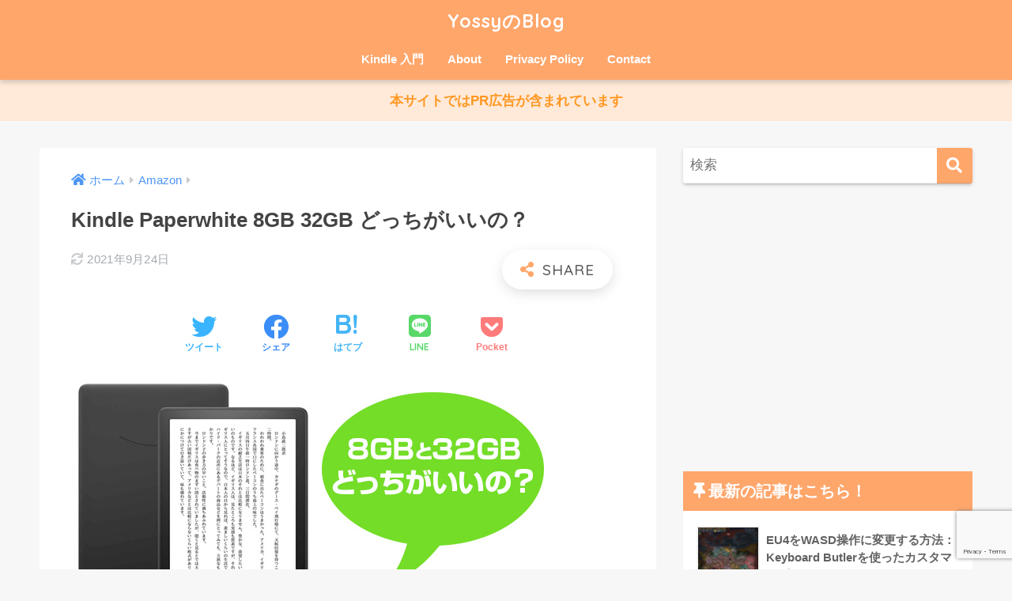

--- FILE ---
content_type: text/html; charset=UTF-8
request_url: https://yossy-blog.com/archives/7568
body_size: 13550
content:
<!doctype html>
<html lang="ja">
<head>
  <meta charset="utf-8">
  <meta http-equiv="X-UA-Compatible" content="IE=edge">
  <meta name="HandheldFriendly" content="True">
  <meta name="MobileOptimized" content="320">
  <meta name="viewport" content="width=device-width, initial-scale=1, viewport-fit=cover"/>
  <meta name="msapplication-TileColor" content="#ffa66b">
  <meta name="theme-color" content="#ffa66b">
  <link rel="pingback" href="https://yossy-blog.com/xmlrpc.php">
  <title>Kindle Paperwhite 8GB 32GB どっちがいいの？ | YossyのBlog</title>
<meta name='robots' content='max-image-preview:large' />
	<style>img:is([sizes="auto" i], [sizes^="auto," i]) { contain-intrinsic-size: 3000px 1500px }</style>
	<link rel='dns-prefetch' href='//webfonts.xserver.jp' />
<link rel='dns-prefetch' href='//fonts.googleapis.com' />
<link rel='dns-prefetch' href='//use.fontawesome.com' />
<link rel="alternate" type="application/rss+xml" title="YossyのBlog &raquo; フィード" href="https://yossy-blog.com/feed" />
<link rel="alternate" type="application/rss+xml" title="YossyのBlog &raquo; コメントフィード" href="https://yossy-blog.com/comments/feed" />
<link rel='stylesheet' id='sng-stylesheet-css' href='https://yossy-blog.com/wp-content/themes/sango-theme/style.css?ver2_19_6' type='text/css' media='all' />
<link rel='stylesheet' id='sng-option-css' href='https://yossy-blog.com/wp-content/themes/sango-theme/entry-option.css?ver2_19_6' type='text/css' media='all' />
<link rel='stylesheet' id='sng-googlefonts-css' href='https://fonts.googleapis.com/css?family=Quicksand%3A500%2C700&#038;display=swap' type='text/css' media='all' />
<link rel='stylesheet' id='sng-fontawesome-css' href='https://use.fontawesome.com/releases/v5.11.2/css/all.css' type='text/css' media='all' />
<style id='rinkerg-gutenberg-rinker-style-inline-css' type='text/css'>
.wp-block-create-block-block{background-color:#21759b;color:#fff;padding:2px}

</style>
<style id='classic-theme-styles-inline-css' type='text/css'>
/*! This file is auto-generated */
.wp-block-button__link{color:#fff;background-color:#32373c;border-radius:9999px;box-shadow:none;text-decoration:none;padding:calc(.667em + 2px) calc(1.333em + 2px);font-size:1.125em}.wp-block-file__button{background:#32373c;color:#fff;text-decoration:none}
</style>
<style id='global-styles-inline-css' type='text/css'>
:root{--wp--preset--aspect-ratio--square: 1;--wp--preset--aspect-ratio--4-3: 4/3;--wp--preset--aspect-ratio--3-4: 3/4;--wp--preset--aspect-ratio--3-2: 3/2;--wp--preset--aspect-ratio--2-3: 2/3;--wp--preset--aspect-ratio--16-9: 16/9;--wp--preset--aspect-ratio--9-16: 9/16;--wp--preset--color--black: #000000;--wp--preset--color--cyan-bluish-gray: #abb8c3;--wp--preset--color--white: #ffffff;--wp--preset--color--pale-pink: #f78da7;--wp--preset--color--vivid-red: #cf2e2e;--wp--preset--color--luminous-vivid-orange: #ff6900;--wp--preset--color--luminous-vivid-amber: #fcb900;--wp--preset--color--light-green-cyan: #7bdcb5;--wp--preset--color--vivid-green-cyan: #00d084;--wp--preset--color--pale-cyan-blue: #8ed1fc;--wp--preset--color--vivid-cyan-blue: #0693e3;--wp--preset--color--vivid-purple: #9b51e0;--wp--preset--gradient--vivid-cyan-blue-to-vivid-purple: linear-gradient(135deg,rgba(6,147,227,1) 0%,rgb(155,81,224) 100%);--wp--preset--gradient--light-green-cyan-to-vivid-green-cyan: linear-gradient(135deg,rgb(122,220,180) 0%,rgb(0,208,130) 100%);--wp--preset--gradient--luminous-vivid-amber-to-luminous-vivid-orange: linear-gradient(135deg,rgba(252,185,0,1) 0%,rgba(255,105,0,1) 100%);--wp--preset--gradient--luminous-vivid-orange-to-vivid-red: linear-gradient(135deg,rgba(255,105,0,1) 0%,rgb(207,46,46) 100%);--wp--preset--gradient--very-light-gray-to-cyan-bluish-gray: linear-gradient(135deg,rgb(238,238,238) 0%,rgb(169,184,195) 100%);--wp--preset--gradient--cool-to-warm-spectrum: linear-gradient(135deg,rgb(74,234,220) 0%,rgb(151,120,209) 20%,rgb(207,42,186) 40%,rgb(238,44,130) 60%,rgb(251,105,98) 80%,rgb(254,248,76) 100%);--wp--preset--gradient--blush-light-purple: linear-gradient(135deg,rgb(255,206,236) 0%,rgb(152,150,240) 100%);--wp--preset--gradient--blush-bordeaux: linear-gradient(135deg,rgb(254,205,165) 0%,rgb(254,45,45) 50%,rgb(107,0,62) 100%);--wp--preset--gradient--luminous-dusk: linear-gradient(135deg,rgb(255,203,112) 0%,rgb(199,81,192) 50%,rgb(65,88,208) 100%);--wp--preset--gradient--pale-ocean: linear-gradient(135deg,rgb(255,245,203) 0%,rgb(182,227,212) 50%,rgb(51,167,181) 100%);--wp--preset--gradient--electric-grass: linear-gradient(135deg,rgb(202,248,128) 0%,rgb(113,206,126) 100%);--wp--preset--gradient--midnight: linear-gradient(135deg,rgb(2,3,129) 0%,rgb(40,116,252) 100%);--wp--preset--font-size--small: 13px;--wp--preset--font-size--medium: 20px;--wp--preset--font-size--large: 36px;--wp--preset--font-size--x-large: 42px;--wp--preset--spacing--20: 0.44rem;--wp--preset--spacing--30: 0.67rem;--wp--preset--spacing--40: 1rem;--wp--preset--spacing--50: 1.5rem;--wp--preset--spacing--60: 2.25rem;--wp--preset--spacing--70: 3.38rem;--wp--preset--spacing--80: 5.06rem;--wp--preset--shadow--natural: 6px 6px 9px rgba(0, 0, 0, 0.2);--wp--preset--shadow--deep: 12px 12px 50px rgba(0, 0, 0, 0.4);--wp--preset--shadow--sharp: 6px 6px 0px rgba(0, 0, 0, 0.2);--wp--preset--shadow--outlined: 6px 6px 0px -3px rgba(255, 255, 255, 1), 6px 6px rgba(0, 0, 0, 1);--wp--preset--shadow--crisp: 6px 6px 0px rgba(0, 0, 0, 1);}:where(.is-layout-flex){gap: 0.5em;}:where(.is-layout-grid){gap: 0.5em;}body .is-layout-flex{display: flex;}.is-layout-flex{flex-wrap: wrap;align-items: center;}.is-layout-flex > :is(*, div){margin: 0;}body .is-layout-grid{display: grid;}.is-layout-grid > :is(*, div){margin: 0;}:where(.wp-block-columns.is-layout-flex){gap: 2em;}:where(.wp-block-columns.is-layout-grid){gap: 2em;}:where(.wp-block-post-template.is-layout-flex){gap: 1.25em;}:where(.wp-block-post-template.is-layout-grid){gap: 1.25em;}.has-black-color{color: var(--wp--preset--color--black) !important;}.has-cyan-bluish-gray-color{color: var(--wp--preset--color--cyan-bluish-gray) !important;}.has-white-color{color: var(--wp--preset--color--white) !important;}.has-pale-pink-color{color: var(--wp--preset--color--pale-pink) !important;}.has-vivid-red-color{color: var(--wp--preset--color--vivid-red) !important;}.has-luminous-vivid-orange-color{color: var(--wp--preset--color--luminous-vivid-orange) !important;}.has-luminous-vivid-amber-color{color: var(--wp--preset--color--luminous-vivid-amber) !important;}.has-light-green-cyan-color{color: var(--wp--preset--color--light-green-cyan) !important;}.has-vivid-green-cyan-color{color: var(--wp--preset--color--vivid-green-cyan) !important;}.has-pale-cyan-blue-color{color: var(--wp--preset--color--pale-cyan-blue) !important;}.has-vivid-cyan-blue-color{color: var(--wp--preset--color--vivid-cyan-blue) !important;}.has-vivid-purple-color{color: var(--wp--preset--color--vivid-purple) !important;}.has-black-background-color{background-color: var(--wp--preset--color--black) !important;}.has-cyan-bluish-gray-background-color{background-color: var(--wp--preset--color--cyan-bluish-gray) !important;}.has-white-background-color{background-color: var(--wp--preset--color--white) !important;}.has-pale-pink-background-color{background-color: var(--wp--preset--color--pale-pink) !important;}.has-vivid-red-background-color{background-color: var(--wp--preset--color--vivid-red) !important;}.has-luminous-vivid-orange-background-color{background-color: var(--wp--preset--color--luminous-vivid-orange) !important;}.has-luminous-vivid-amber-background-color{background-color: var(--wp--preset--color--luminous-vivid-amber) !important;}.has-light-green-cyan-background-color{background-color: var(--wp--preset--color--light-green-cyan) !important;}.has-vivid-green-cyan-background-color{background-color: var(--wp--preset--color--vivid-green-cyan) !important;}.has-pale-cyan-blue-background-color{background-color: var(--wp--preset--color--pale-cyan-blue) !important;}.has-vivid-cyan-blue-background-color{background-color: var(--wp--preset--color--vivid-cyan-blue) !important;}.has-vivid-purple-background-color{background-color: var(--wp--preset--color--vivid-purple) !important;}.has-black-border-color{border-color: var(--wp--preset--color--black) !important;}.has-cyan-bluish-gray-border-color{border-color: var(--wp--preset--color--cyan-bluish-gray) !important;}.has-white-border-color{border-color: var(--wp--preset--color--white) !important;}.has-pale-pink-border-color{border-color: var(--wp--preset--color--pale-pink) !important;}.has-vivid-red-border-color{border-color: var(--wp--preset--color--vivid-red) !important;}.has-luminous-vivid-orange-border-color{border-color: var(--wp--preset--color--luminous-vivid-orange) !important;}.has-luminous-vivid-amber-border-color{border-color: var(--wp--preset--color--luminous-vivid-amber) !important;}.has-light-green-cyan-border-color{border-color: var(--wp--preset--color--light-green-cyan) !important;}.has-vivid-green-cyan-border-color{border-color: var(--wp--preset--color--vivid-green-cyan) !important;}.has-pale-cyan-blue-border-color{border-color: var(--wp--preset--color--pale-cyan-blue) !important;}.has-vivid-cyan-blue-border-color{border-color: var(--wp--preset--color--vivid-cyan-blue) !important;}.has-vivid-purple-border-color{border-color: var(--wp--preset--color--vivid-purple) !important;}.has-vivid-cyan-blue-to-vivid-purple-gradient-background{background: var(--wp--preset--gradient--vivid-cyan-blue-to-vivid-purple) !important;}.has-light-green-cyan-to-vivid-green-cyan-gradient-background{background: var(--wp--preset--gradient--light-green-cyan-to-vivid-green-cyan) !important;}.has-luminous-vivid-amber-to-luminous-vivid-orange-gradient-background{background: var(--wp--preset--gradient--luminous-vivid-amber-to-luminous-vivid-orange) !important;}.has-luminous-vivid-orange-to-vivid-red-gradient-background{background: var(--wp--preset--gradient--luminous-vivid-orange-to-vivid-red) !important;}.has-very-light-gray-to-cyan-bluish-gray-gradient-background{background: var(--wp--preset--gradient--very-light-gray-to-cyan-bluish-gray) !important;}.has-cool-to-warm-spectrum-gradient-background{background: var(--wp--preset--gradient--cool-to-warm-spectrum) !important;}.has-blush-light-purple-gradient-background{background: var(--wp--preset--gradient--blush-light-purple) !important;}.has-blush-bordeaux-gradient-background{background: var(--wp--preset--gradient--blush-bordeaux) !important;}.has-luminous-dusk-gradient-background{background: var(--wp--preset--gradient--luminous-dusk) !important;}.has-pale-ocean-gradient-background{background: var(--wp--preset--gradient--pale-ocean) !important;}.has-electric-grass-gradient-background{background: var(--wp--preset--gradient--electric-grass) !important;}.has-midnight-gradient-background{background: var(--wp--preset--gradient--midnight) !important;}.has-small-font-size{font-size: var(--wp--preset--font-size--small) !important;}.has-medium-font-size{font-size: var(--wp--preset--font-size--medium) !important;}.has-large-font-size{font-size: var(--wp--preset--font-size--large) !important;}.has-x-large-font-size{font-size: var(--wp--preset--font-size--x-large) !important;}
:where(.wp-block-post-template.is-layout-flex){gap: 1.25em;}:where(.wp-block-post-template.is-layout-grid){gap: 1.25em;}
:where(.wp-block-columns.is-layout-flex){gap: 2em;}:where(.wp-block-columns.is-layout-grid){gap: 2em;}
:root :where(.wp-block-pullquote){font-size: 1.5em;line-height: 1.6;}
</style>
<link rel='stylesheet' id='contact-form-7-css' href='https://yossy-blog.com/wp-content/plugins/contact-form-7/includes/css/styles.css' type='text/css' media='all' />
<link rel='stylesheet' id='cool-tag-cloud-css' href='https://yossy-blog.com/wp-content/plugins/cool-tag-cloud/inc/cool-tag-cloud.css' type='text/css' media='all' />
<link rel='stylesheet' id='wp-v-icons-css-css' href='https://yossy-blog.com/wp-content/plugins/wp-visual-icon-fonts/css/wpvi-fa4.css' type='text/css' media='all' />
<link rel='stylesheet' id='yyi_rinker_stylesheet-css' href='https://yossy-blog.com/wp-content/plugins/yyi-rinker/css/style.css?v=1.11.1' type='text/css' media='all' />
<link rel='stylesheet' id='child-style-css' href='https://yossy-blog.com/wp-content/themes/sango-theme-child/style.css' type='text/css' media='all' />
<link rel='stylesheet' id='tablepress-default-css' href='https://yossy-blog.com/wp-content/plugins/tablepress/css/build/default.css' type='text/css' media='all' />
<script type="text/javascript" src="https://yossy-blog.com/wp-includes/js/jquery/jquery.min.js?ver=3.7.1" id="jquery-core-js"></script>
<script type="text/javascript" src="//webfonts.xserver.jp/js/xserverv3.js?fadein=0" id="typesquare_std-js"></script>
<script type="text/javascript" src="https://yossy-blog.com/wp-content/plugins/yyi-rinker/js/event-tracking.js?v=1.11.1" id="yyi_rinker_event_tracking_script-js"></script>
<link rel="https://api.w.org/" href="https://yossy-blog.com/wp-json/" /><link rel="alternate" title="JSON" type="application/json" href="https://yossy-blog.com/wp-json/wp/v2/posts/7568" /><link rel="EditURI" type="application/rsd+xml" title="RSD" href="https://yossy-blog.com/xmlrpc.php?rsd" />
<link rel="canonical" href="https://yossy-blog.com/archives/7568" />
<link rel='shortlink' href='https://yossy-blog.com/?p=7568' />
<link rel="alternate" title="oEmbed (JSON)" type="application/json+oembed" href="https://yossy-blog.com/wp-json/oembed/1.0/embed?url=https%3A%2F%2Fyossy-blog.com%2Farchives%2F7568" />
<link rel="alternate" title="oEmbed (XML)" type="text/xml+oembed" href="https://yossy-blog.com/wp-json/oembed/1.0/embed?url=https%3A%2F%2Fyossy-blog.com%2Farchives%2F7568&#038;format=xml" />
<style>
.yyi-rinker-images {
    display: flex;
    justify-content: center;
    align-items: center;
    position: relative;

}
div.yyi-rinker-image img.yyi-rinker-main-img.hidden {
    display: none;
}

.yyi-rinker-images-arrow {
    cursor: pointer;
    position: absolute;
    top: 50%;
    display: block;
    margin-top: -11px;
    opacity: 0.6;
    width: 22px;
}

.yyi-rinker-images-arrow-left{
    left: -10px;
}
.yyi-rinker-images-arrow-right{
    right: -10px;
}

.yyi-rinker-images-arrow-left.hidden {
    display: none;
}

.yyi-rinker-images-arrow-right.hidden {
    display: none;
}
div.yyi-rinker-contents.yyi-rinker-design-tate  div.yyi-rinker-box{
    flex-direction: column;
}

div.yyi-rinker-contents.yyi-rinker-design-slim div.yyi-rinker-box .yyi-rinker-links {
    flex-direction: column;
}

div.yyi-rinker-contents.yyi-rinker-design-slim div.yyi-rinker-info {
    width: 100%;
}

div.yyi-rinker-contents.yyi-rinker-design-slim .yyi-rinker-title {
    text-align: center;
}

div.yyi-rinker-contents.yyi-rinker-design-slim .yyi-rinker-links {
    text-align: center;
}
div.yyi-rinker-contents.yyi-rinker-design-slim .yyi-rinker-image {
    margin: auto;
}

div.yyi-rinker-contents.yyi-rinker-design-slim div.yyi-rinker-info ul.yyi-rinker-links li {
	align-self: stretch;
}
div.yyi-rinker-contents.yyi-rinker-design-slim div.yyi-rinker-box div.yyi-rinker-info {
	padding: 0;
}
div.yyi-rinker-contents.yyi-rinker-design-slim div.yyi-rinker-box {
	flex-direction: column;
	padding: 14px 5px 0;
}

.yyi-rinker-design-slim div.yyi-rinker-box div.yyi-rinker-info {
	text-align: center;
}

.yyi-rinker-design-slim div.price-box span.price {
	display: block;
}

div.yyi-rinker-contents.yyi-rinker-design-slim div.yyi-rinker-info div.yyi-rinker-title a{
	font-size:16px;
}

div.yyi-rinker-contents.yyi-rinker-design-slim ul.yyi-rinker-links li.amazonkindlelink:before,  div.yyi-rinker-contents.yyi-rinker-design-slim ul.yyi-rinker-links li.amazonlink:before,  div.yyi-rinker-contents.yyi-rinker-design-slim ul.yyi-rinker-links li.rakutenlink:before, div.yyi-rinker-contents.yyi-rinker-design-slim ul.yyi-rinker-links li.yahoolink:before, div.yyi-rinker-contents.yyi-rinker-design-slim ul.yyi-rinker-links li.mercarilink:before {
	font-size:12px;
}

div.yyi-rinker-contents.yyi-rinker-design-slim ul.yyi-rinker-links li a {
	font-size: 13px;
}
.entry-content ul.yyi-rinker-links li {
	padding: 0;
}

div.yyi-rinker-contents .yyi-rinker-attention.attention_desing_right_ribbon {
    width: 89px;
    height: 91px;
    position: absolute;
    top: -1px;
    right: -1px;
    left: auto;
    overflow: hidden;
}

div.yyi-rinker-contents .yyi-rinker-attention.attention_desing_right_ribbon span {
    display: inline-block;
    width: 146px;
    position: absolute;
    padding: 4px 0;
    left: -13px;
    top: 12px;
    text-align: center;
    font-size: 12px;
    line-height: 24px;
    -webkit-transform: rotate(45deg);
    transform: rotate(45deg);
    box-shadow: 0 1px 3px rgba(0, 0, 0, 0.2);
}

div.yyi-rinker-contents .yyi-rinker-attention.attention_desing_right_ribbon {
    background: none;
}
.yyi-rinker-attention.attention_desing_right_ribbon .yyi-rinker-attention-after,
.yyi-rinker-attention.attention_desing_right_ribbon .yyi-rinker-attention-before{
display:none;
}
div.yyi-rinker-use-right_ribbon div.yyi-rinker-title {
    margin-right: 2rem;
}

				</style><meta property="og:title" content="Kindle Paperwhite 8GB 32GB どっちがいいの？" />
<meta property="og:description" content="Amazonから発売されている最新のKindle Paperwhiteですが、容量が8GBのモデルと32GBのモデルがあります。 買うときに「どちらの方が良いの？」と悩まれている方も多いと思います。 ということで私個人の ... " />
<meta property="og:type" content="article" />
<meta property="og:url" content="https://yossy-blog.com/archives/7568" />
<meta property="og:image" content="https://yossy-blog.com/wp-content/uploads/2019/01/8gb32gb-1.jpg" />
<meta name="thumbnail" content="https://yossy-blog.com/wp-content/uploads/2019/01/8gb32gb-1.jpg" />
<meta property="og:site_name" content="YossyのBlog" />
<meta name="twitter:card" content="summary_large_image" />
<!-- gtag.js -->
<script async src="https://www.googletagmanager.com/gtag/js?id=G-H36L6ZEMTL"></script>
<script>
  window.dataLayer = window.dataLayer || [];
  function gtag(){dataLayer.push(arguments);}
  gtag('js', new Date());
  gtag('config', 'G-H36L6ZEMTL');
</script>
<style type="text/css" id="custom-background-css">
body.custom-background { background-color: #f7f7f7; }
</style>
			<style type="text/css" id="wp-custom-css">
			.widget_custom_html { background-color: transparent;
}		</style>
		<style> a{color:#4f96f6}.main-c, .has-sango-main-color{color:#ffa66b}.main-bc, .has-sango-main-background-color{background-color:#ffa66b}.main-bdr, #inner-content .main-bdr{border-color:#ffa66b}.pastel-c, .has-sango-pastel-color{color:#fff5ed}.pastel-bc, .has-sango-pastel-background-color, #inner-content .pastel-bc{background-color:#fff5ed}.accent-c, .has-sango-accent-color{color:#58a9ef}.accent-bc, .has-sango-accent-background-color{background-color:#58a9ef}.header, #footer-menu, .drawer__title{background-color:#ffa66b}#logo a{color:#ffffff}.desktop-nav li a , .mobile-nav li a, #footer-menu a, #drawer__open, .header-search__open, .copyright, .drawer__title{color:#FFF}.drawer__title .close span, .drawer__title .close span:before{background:#FFF}.desktop-nav li:after{background:#FFF}.mobile-nav .current-menu-item{border-bottom-color:#FFF}.widgettitle, .sidebar .wp-block-group h2, .drawer .wp-block-group h2{color:#ffffff;background-color:#ffa66b}.footer, .footer-block{background-color:#e0e4eb}.footer-block, .footer, .footer a, .footer .widget ul li a{color:#3c3c3c}#toc_container .toc_title, .entry-content .ez-toc-title-container, #footer_menu .raised, .pagination a, .pagination span, #reply-title:before, .entry-content blockquote:before, .main-c-before li:before, .main-c-b:before{color:#ffa66b}.searchform__submit, .footer-block .wp-block-search .wp-block-search__button, .sidebar .wp-block-search .wp-block-search__button, .footer .wp-block-search .wp-block-search__button, .drawer .wp-block-search .wp-block-search__button, #toc_container .toc_title:before, .ez-toc-title-container:before, .cat-name, .pre_tag > span, .pagination .current, .post-page-numbers.current, #submit, .withtag_list > span, .main-bc-before li:before{background-color:#ffa66b}#toc_container, #ez-toc-container, .entry-content h3, .li-mainbdr ul, .li-mainbdr ol{border-color:#ffa66b}.search-title i, .acc-bc-before li:before{background:#58a9ef}.li-accentbdr ul, .li-accentbdr ol{border-color:#58a9ef}.pagination a:hover, .li-pastelbc ul, .li-pastelbc ol{background:#fff5ed}body{font-size:100%}@media only screen and (min-width:481px){body{font-size:107%}}@media only screen and (min-width:1030px){body{font-size:107%}}.totop{background:#5ba9f7}.header-info a{color:#ff9721;background:linear-gradient(95deg, #ffe9d8, #ffe9d8)}.fixed-menu ul{background:#FFF}.fixed-menu a{color:#a2a7ab}.fixed-menu .current-menu-item a, .fixed-menu ul li a.active{color:#6bb6ff}.post-tab{background:#FFF}.post-tab > div{color:#a7a7a7}.post-tab > div.tab-active{background:linear-gradient(45deg, #bdb9ff, #67b8ff)}body{font-family:"Helvetica", "Arial", "Hiragino Kaku Gothic ProN", "Hiragino Sans", YuGothic, "Yu Gothic", "メイリオ", Meiryo, sans-serif;}.dfont{font-family:"Quicksand","Helvetica", "Arial", "Hiragino Kaku Gothic ProN", "Hiragino Sans", YuGothic, "Yu Gothic", "メイリオ", Meiryo, sans-serif;}.body_bc{background-color:f7f7f7}</style></head>
<body class="post-template-default single single-post postid-7568 single-format-standard custom-background fa5">
    <div id="container">
    <header class="header header--center">
            <div id="inner-header" class="wrap cf">
    <div id="logo" class="h1 dfont">
    <a href="https://yossy-blog.com">
            YossyのBlog    </a>
  </div>
  <div class="header-search">
      <label class="header-search__open" for="header-search-input"><i class="fas fa-search" aria-hidden="true"></i></label>
    <input type="checkbox" class="header-search__input" id="header-search-input" onclick="document.querySelector('.header-search__modal .searchform__input').focus()">
  <label class="header-search__close" for="header-search-input"></label>
  <div class="header-search__modal">
    <form role="search" method="get" class="searchform" action="https://yossy-blog.com/">
  <div>
    <input type="search" class="searchform__input" name="s" value="" placeholder="検索" />
    <button type="submit" class="searchform__submit" aria-label="検索"><i class="fas fa-search" aria-hidden="true"></i></button>
  </div>
</form>  </div>
</div>  <nav class="desktop-nav clearfix"><ul id="menu-%e3%83%9e%e3%82%a4%e3%83%a1%e3%83%8b%e3%83%a5" class="menu"><li id="menu-item-24108" class="menu-item menu-item-type-custom menu-item-object-custom menu-item-24108"><a href="https://yossy-blog.com/?s=kindle">Kindle 入門</a></li>
<li id="menu-item-7231" class="menu-item menu-item-type-post_type menu-item-object-page menu-item-7231"><a href="https://yossy-blog.com/page-30">About</a></li>
<li id="menu-item-7230" class="menu-item menu-item-type-post_type menu-item-object-page menu-item-7230"><a href="https://yossy-blog.com/page-357">Privacy Policy</a></li>
<li id="menu-item-7229" class="menu-item menu-item-type-post_type menu-item-object-page menu-item-7229"><a href="https://yossy-blog.com/contact">Contact</a></li>
</ul></nav></div>
    </header>
      <div class="header-info">
    <a href="">
      本サイトではPR広告が含まれています    </a>
  </div>
  <div id="content">
    <div id="inner-content" class="wrap cf">
      <main id="main" class="m-all t-2of3 d-5of7 cf">
                  <article id="entry" class="cf post-7568 post type-post status-publish format-standard has-post-thumbnail category-amazon tag-kindle">
            <header class="article-header entry-header">
  <nav id="breadcrumb" class="breadcrumb"><ul itemscope itemtype="http://schema.org/BreadcrumbList"><li itemprop="itemListElement" itemscope itemtype="http://schema.org/ListItem"><a href="https://yossy-blog.com" itemprop="item"><span itemprop="name">ホーム</span></a><meta itemprop="position" content="1" /></li><li itemprop="itemListElement" itemscope itemtype="http://schema.org/ListItem"><a href="https://yossy-blog.com/archives/category/amazon" itemprop="item"><span itemprop="name">Amazon</span></a><meta itemprop="position" content="2" /></li></ul></nav>  <h1 class="entry-title single-title">Kindle Paperwhite 8GB 32GB どっちがいいの？</h1>
  <div class="entry-meta vcard">
    <time class="updated entry-time" itemprop="dateModified" datetime="2021-09-24">2021年9月24日</time>  </div>
        <input type="checkbox" id="fab">
    <label class="fab-btn extended-fab main-c" for="fab"><i class="fas fa-share-alt" aria-hidden="true"></i></label>
    <label class="fab__close-cover" for="fab"></label>
        <div id="fab__contents">
      <div class="fab__contents-main dfont">
        <label class="close" for="fab"><span></span></label>
        <p class="fab__contents_title">SHARE</p>
                  <div class="fab__contents_img" style="background-image: url(https://yossy-blog.com/wp-content/uploads/2019/01/8gb32gb-1-520x300.jpg);">
          </div>
                  <div class="sns-btn sns-dif">
          <ul>
        <!-- twitter -->
        <li class="tw sns-btn__item">
          <a href="https://twitter.com/share?url=https%3A%2F%2Fyossy-blog.com%2Farchives%2F7568&text=Kindle+Paperwhite+8GB+32GB+%E3%81%A9%E3%81%A3%E3%81%A1%E3%81%8C%E3%81%84%E3%81%84%E3%81%AE%EF%BC%9F%EF%BD%9CYossy%E3%81%AEBlog" target="_blank" rel="nofollow noopener noreferrer" aria-label="Twitterでシェアする">
            <i class="fab fa-twitter" aria-hidden="true"></i>            <span class="share_txt">ツイート</span>
          </a>
                  </li>
        <!-- facebook -->
        <li class="fb sns-btn__item">
          <a href="https://www.facebook.com/share.php?u=https%3A%2F%2Fyossy-blog.com%2Farchives%2F7568" target="_blank" rel="nofollow noopener noreferrer" aria-label="Facebookでシェアする">
            <i class="fab fa-facebook" aria-hidden="true"></i>            <span class="share_txt">シェア</span>
          </a>
                  </li>
        <!-- はてなブックマーク -->
        <li class="hatebu sns-btn__item">
          <a href="http://b.hatena.ne.jp/add?mode=confirm&url=https%3A%2F%2Fyossy-blog.com%2Farchives%2F7568&title=Kindle+Paperwhite+8GB+32GB+%E3%81%A9%E3%81%A3%E3%81%A1%E3%81%8C%E3%81%84%E3%81%84%E3%81%AE%EF%BC%9F%EF%BD%9CYossy%E3%81%AEBlog" target="_blank" rel="nofollow noopener noreferrer" aria-label="はてブでブックマークする">
            <i class="fa fa-hatebu" aria-hidden="true"></i>
            <span class="share_txt">はてブ</span>
          </a>
                  </li>
        <!-- LINE -->
        <li class="line sns-btn__item">
          <a href="https://social-plugins.line.me/lineit/share?url=https%3A%2F%2Fyossy-blog.com%2Farchives%2F7568&text=Kindle+Paperwhite+8GB+32GB+%E3%81%A9%E3%81%A3%E3%81%A1%E3%81%8C%E3%81%84%E3%81%84%E3%81%AE%EF%BC%9F%EF%BD%9CYossy%E3%81%AEBlog" target="_blank" rel="nofollow noopener noreferrer" aria-label="LINEでシェアする">
                          <i class="fab fa-line" aria-hidden="true"></i>
                        <span class="share_txt share_txt_line dfont">LINE</span>
          </a>
        </li>
        <!-- Pocket -->
        <li class="pkt sns-btn__item">
          <a href="http://getpocket.com/edit?url=https%3A%2F%2Fyossy-blog.com%2Farchives%2F7568&title=Kindle+Paperwhite+8GB+32GB+%E3%81%A9%E3%81%A3%E3%81%A1%E3%81%8C%E3%81%84%E3%81%84%E3%81%AE%EF%BC%9F%EF%BD%9CYossy%E3%81%AEBlog" target="_blank" rel="nofollow noopener noreferrer" aria-label="Pocketに保存する">
            <i class="fab fa-get-pocket" aria-hidden="true"></i>            <span class="share_txt">Pocket</span>
          </a>
                  </li>
      </ul>
  </div>
        </div>
    </div>
      <div class="sns-btn">
          <ul>
        <!-- twitter -->
        <li class="tw sns-btn__item">
          <a href="https://twitter.com/share?url=https%3A%2F%2Fyossy-blog.com%2Farchives%2F7568&text=Kindle+Paperwhite+8GB+32GB+%E3%81%A9%E3%81%A3%E3%81%A1%E3%81%8C%E3%81%84%E3%81%84%E3%81%AE%EF%BC%9F%EF%BD%9CYossy%E3%81%AEBlog" target="_blank" rel="nofollow noopener noreferrer" aria-label="Twitterでシェアする">
            <i class="fab fa-twitter" aria-hidden="true"></i>            <span class="share_txt">ツイート</span>
          </a>
                  </li>
        <!-- facebook -->
        <li class="fb sns-btn__item">
          <a href="https://www.facebook.com/share.php?u=https%3A%2F%2Fyossy-blog.com%2Farchives%2F7568" target="_blank" rel="nofollow noopener noreferrer" aria-label="Facebookでシェアする">
            <i class="fab fa-facebook" aria-hidden="true"></i>            <span class="share_txt">シェア</span>
          </a>
                  </li>
        <!-- はてなブックマーク -->
        <li class="hatebu sns-btn__item">
          <a href="http://b.hatena.ne.jp/add?mode=confirm&url=https%3A%2F%2Fyossy-blog.com%2Farchives%2F7568&title=Kindle+Paperwhite+8GB+32GB+%E3%81%A9%E3%81%A3%E3%81%A1%E3%81%8C%E3%81%84%E3%81%84%E3%81%AE%EF%BC%9F%EF%BD%9CYossy%E3%81%AEBlog" target="_blank" rel="nofollow noopener noreferrer" aria-label="はてブでブックマークする">
            <i class="fa fa-hatebu" aria-hidden="true"></i>
            <span class="share_txt">はてブ</span>
          </a>
                  </li>
        <!-- LINE -->
        <li class="line sns-btn__item">
          <a href="https://social-plugins.line.me/lineit/share?url=https%3A%2F%2Fyossy-blog.com%2Farchives%2F7568&text=Kindle+Paperwhite+8GB+32GB+%E3%81%A9%E3%81%A3%E3%81%A1%E3%81%8C%E3%81%84%E3%81%84%E3%81%AE%EF%BC%9F%EF%BD%9CYossy%E3%81%AEBlog" target="_blank" rel="nofollow noopener noreferrer" aria-label="LINEでシェアする">
                          <i class="fab fa-line" aria-hidden="true"></i>
                        <span class="share_txt share_txt_line dfont">LINE</span>
          </a>
        </li>
        <!-- Pocket -->
        <li class="pkt sns-btn__item">
          <a href="http://getpocket.com/edit?url=https%3A%2F%2Fyossy-blog.com%2Farchives%2F7568&title=Kindle+Paperwhite+8GB+32GB+%E3%81%A9%E3%81%A3%E3%81%A1%E3%81%8C%E3%81%84%E3%81%84%E3%81%AE%EF%BC%9F%EF%BD%9CYossy%E3%81%AEBlog" target="_blank" rel="nofollow noopener noreferrer" aria-label="Pocketに保存する">
            <i class="fab fa-get-pocket" aria-hidden="true"></i>            <span class="share_txt">Pocket</span>
          </a>
                  </li>
      </ul>
  </div>
  </header>
<section class="entry-content cf">
  <p id="YJjirGX"><img fetchpriority="high" decoding="async" class="alignnone size-full wp-image-31023" src="https://yossy-blog.com/wp-content/uploads/2019/01/8gb32gb-1.jpg" alt="" width="611" height="307" srcset="https://yossy-blog.com/wp-content/uploads/2019/01/8gb32gb-1.jpg 611w, https://yossy-blog.com/wp-content/uploads/2019/01/8gb32gb-1-480x241.jpg 480w" sizes="(max-width: 611px) 100vw, 611px" /></p>
<p>Amazonから発売されている最新のKindle Paperwhiteですが、容量が8GBのモデルと32GBのモデルがあります。</p>
<p>買うときに「どちらの方が良いの？」と悩まれている方も多いと思います。<img decoding="async" class="wp-image-26994 alignright" src="https://yossy-blog.com/wp-content/uploads/2019/02/mugisan.jpg" alt="" width="124" height="121" srcset="https://yossy-blog.com/wp-content/uploads/2019/02/mugisan.jpg 365w, https://yossy-blog.com/wp-content/uploads/2019/02/mugisan-300x293.jpg 300w" sizes="(max-width: 124px) 100vw, 124px" /></p>
<p>ということで私個人の体験談をまじえ、簡単に解説していこうと思います。</p>
<p>それではさっそく・・・</p>
<h2><span style="color: #ff6600;">Kindle Paperwhite 8GBと32GB どっちがいいの？</span></h2>
<p>この2機種の違いは、容量と価格の違いしかありません。</p>
<p>で何冊くらい入るかですが、</p>
<p><b>8GB</b>モデルの場合、<b>通常の書籍だと、100～350冊</b>くらい入る計算。ページ数の多いものをたくさん入れた場合で、100冊くらいという計算になりました。</p>
<p>絵柄の多い<b>マンガを多く入れた場合</b>は、だいたいですが<b>70冊くらい</b>は入る計算です。</p>
<p>▼こちらの記事にも詳しく書いています。</p>
<blockquote class="wp-embedded-content" data-secret="txKCd3AzMJ"><p><a href="https://yossy-blog.com/archives/6613">Kindle Paperwhite 8GBは何冊入る？【超入門】</a></p></blockquote>
<p><iframe class="wp-embedded-content" sandbox="allow-scripts" security="restricted" style="position: absolute; clip: rect(1px, 1px, 1px, 1px);" title="&#8220;Kindle Paperwhite 8GBは何冊入る？【超入門】&#8221; &#8212; YossyのBlog" src="https://yossy-blog.com/archives/6613/embed#?secret=txKCd3AzMJ" data-secret="txKCd3AzMJ" width="600" height="338" frameborder="0" marginwidth="0" marginheight="0" scrolling="no"></iframe></p>
<p>32GBでは、これの4倍くらいになるので、かなり入れることができます。</p>
<p>常にKindle Paperwhiteの中にたくさん本を入れておいて、いつでも見たいと行った場合には、32GBがおすすめです。</p>
<p>まとめると、次のような感じになります。</p>
<h3><span style="color: #ff6600;">8GBがオススメの人</span></h3>
<div class="li-yubi li-mainbdr main-c-before">
<ul>
<li>とにかく安い方が良い</li>
<li>そんなにたくさん端末に入れておかなくてもいい</li>
<li>PrimeReadingをメインで使っていく場合</li>
</ul>
</div>
<div id="rinkerid30960" class="yyi-rinker-contents  yyi-rinker-postid-30960 yyi-rinker-img-m yyi-rinker-catid-52 ">
	<div class="yyi-rinker-box">
		<div class="yyi-rinker-image">
							<a href="https://www.amazon.co.jp/dp/B08N3J8GTX?tag=yossy004-22&#038;linkCode=ogi&#038;th=1&#038;psc=1" rel="nofollow" class="yyi-rinker-tracking"  data-click-tracking="amazon_img 30960 【NEWモデル】Kindle Paperwhite (8GB) 6.8インチディスプレイ 色調調節ライト搭載 広告なし" data-vars-click-id="amazon_img 30960 【NEWモデル】Kindle Paperwhite (8GB) 6.8インチディスプレイ 色調調節ライト搭載 広告なし"><img loading="lazy" decoding="async" src="https://m.media-amazon.com/images/I/412W8Vob-EL._SL160_.jpg"  width="160" height="160" class="yyi-rinker-main-img" style="border: none;"></a>					</div>
		<div class="yyi-rinker-info">
			<div class="yyi-rinker-title">
									<a href="https://www.amazon.co.jp/dp/B08N3J8GTX?tag=yossy004-22&#038;linkCode=ogi&#038;th=1&#038;psc=1" rel="nofollow" class="yyi-rinker-tracking" data-click-tracking="amazon_title 30960 【NEWモデル】Kindle Paperwhite (8GB) 6.8インチディスプレイ 色調調節ライト搭載 広告なし" data-vars-amp-click-id="amazon_title 30960 【NEWモデル】Kindle Paperwhite (8GB) 6.8インチディスプレイ 色調調節ライト搭載 広告なし" >【NEWモデル】Kindle Paperwhite (8GB) 6.8インチディスプレイ 色調調節ライト搭載 広告なし</a>							</div>
			<div class="yyi-rinker-detail">
							<div class="credit-box">created by&nbsp;<a href="https://oyakosodate.com/rinker/" rel="nofollow noopener" target="_blank" >Rinker</a></div>
										<div class="brand">Amazon</div>
							<div class="price-box">
							</div>
						</div>
						<ul class="yyi-rinker-links">
																                    <li class="amazonlink">
						<a href="https://www.amazon.co.jp/dp/B08N3J8GTX?tag=yossy004-22&amp;linkCode=osi&amp;th=1&amp;psc=1&amp;tag=yossy004-22&amp;index=blended&amp;linkCode=ure&amp;creative=6339" rel="nofollow" class="yyi-rinker-link yyi-rinker-tracking"  data-click-tracking="amazon 30960 【NEWモデル】Kindle Paperwhite (8GB) 6.8インチディスプレイ 色調調節ライト搭載 広告なし"  data-vars-amp-click-id="amazon 30960 【NEWモデル】Kindle Paperwhite (8GB) 6.8インチディスプレイ 色調調節ライト搭載 広告なし">Amazon</a>					</li>
												                											</ul>
					</div>
	</div>
</div>

<div class="memo "><div class="memo_ttl dfont"> POINT</div>こちらのAmazon公式販売ページから購入したKindle本体には、ご自身のAmazonアカウントが自動的に登録されて届きますので、本体とルーターとの通信設定（Wi-Fi設定）を行えば、すぐに電子書籍をダウンロードして使い始めることが出来ます。</div>
<h3><span style="color: #ff6600;">32GBがオススメの人</span></h3>
<div class="li-yubi li-mainbdr main-c-before">
<ul>
<li>本やマンガを多く読み、コレクションとしていつでも端末にしまっておきたい</li>
<li>毎回、書籍データの移動が面倒なのでとことん端末に入れておきたい</li>
<li>価格差があまり気にならないので、大は小を兼ねるという意味で32GBを買っておく</li>
</ul>
</div>
<div id="rinkerid30961" class="yyi-rinker-contents  yyi-rinker-postid-30961 yyi-rinker-img-m yyi-rinker-catid-52 ">
	<div class="yyi-rinker-box">
		<div class="yyi-rinker-image">
							<a href="https://www.amazon.co.jp/dp/B08N2ZL7PS?tag=yossy004-22&#038;linkCode=ogi&#038;th=1&#038;psc=1" rel="nofollow" class="yyi-rinker-tracking"  data-click-tracking="amazon_img 30961 【NEWモデル】Kindle Paperwhite シグニチャー エディション (32GB) 6.8インチディスプレイ ワイヤレス充電対応 明るさ自動調節機能つき 広告なし" data-vars-click-id="amazon_img 30961 【NEWモデル】Kindle Paperwhite シグニチャー エディション (32GB) 6.8インチディスプレイ ワイヤレス充電対応 明るさ自動調節機能つき 広告なし"><img loading="lazy" decoding="async" src="https://m.media-amazon.com/images/I/41U4GZJvw6L._SL160_.jpg"  width="160" height="160" class="yyi-rinker-main-img" style="border: none;"></a>					</div>
		<div class="yyi-rinker-info">
			<div class="yyi-rinker-title">
									<a href="https://www.amazon.co.jp/dp/B08N2ZL7PS?tag=yossy004-22&#038;linkCode=ogi&#038;th=1&#038;psc=1" rel="nofollow" class="yyi-rinker-tracking" data-click-tracking="amazon_title 30961 【NEWモデル】Kindle Paperwhite シグニチャー エディション (32GB) 6.8インチディスプレイ ワイヤレス充電対応 明るさ自動調節機能つき 広告なし" data-vars-amp-click-id="amazon_title 30961 【NEWモデル】Kindle Paperwhite シグニチャー エディション (32GB) 6.8インチディスプレイ ワイヤレス充電対応 明るさ自動調節機能つき 広告なし" >【NEWモデル】Kindle Paperwhite シグニチャー エディション (32GB) 6.8インチディスプレイ ワイヤレス充電対応 明るさ自動調節機能つき 広告なし</a>							</div>
			<div class="yyi-rinker-detail">
							<div class="credit-box">created by&nbsp;<a href="https://oyakosodate.com/rinker/" rel="nofollow noopener" target="_blank" >Rinker</a></div>
										<div class="brand">Amazon</div>
							<div class="price-box">
							</div>
						</div>
						<ul class="yyi-rinker-links">
																                    <li class="amazonlink">
						<a href="https://www.amazon.co.jp/dp/B08N2ZL7PS?tag=yossy004-22&amp;linkCode=osi&amp;th=1&amp;psc=1&amp;tag=yossy004-22&amp;index=blended&amp;linkCode=ure&amp;creative=6339" rel="nofollow" class="yyi-rinker-link yyi-rinker-tracking"  data-click-tracking="amazon 30961 【NEWモデル】Kindle Paperwhite シグニチャー エディション (32GB) 6.8インチディスプレイ ワイヤレス充電対応 明るさ自動調節機能つき 広告なし"  data-vars-amp-click-id="amazon 30961 【NEWモデル】Kindle Paperwhite シグニチャー エディション (32GB) 6.8インチディスプレイ ワイヤレス充電対応 明るさ自動調節機能つき 広告なし">Amazon</a>					</li>
												                											</ul>
					</div>
	</div>
</div>

<div class="memo "><div class="memo_ttl dfont"> POINT</div>こちらのAmazon公式販売ページから購入したKindle本体には、ご自身のAmazonアカウントが自動的に登録されて届きますので、本体とルーターとの通信設定（Wi-Fi設定）を行えば、すぐに電子書籍をダウンロードして使い始めることが出来ます。</div>
<h2><span style="color: #ff6600;">新型 Kindle Paperwhite（11世代）本体アクセサリー</span></h2>
<p>新しいKindle PaperWhite用に様々なアクセサリーが用意されています。</p>
<div id="rinkerid30978" class="yyi-rinker-contents  yyi-rinker-postid-30978 yyi-rinker-img-m yyi-rinker-catid-52 ">
	<div class="yyi-rinker-box">
		<div class="yyi-rinker-image">
							<a href="https://www.amazon.co.jp/dp/B09BMZRP75?tag=yossy004-22&#038;linkCode=ogi&#038;th=1&#038;psc=1" rel="nofollow" class="yyi-rinker-tracking"  data-click-tracking="amazon_img 30978 【Kindle Paperwhite 2021年発売 第11世代用】 Digio2 保護フィルム (フッ素コーティング 反射抑止 抗菌 気泡レス加工)" data-vars-click-id="amazon_img 30978 【Kindle Paperwhite 2021年発売 第11世代用】 Digio2 保護フィルム (フッ素コーティング 反射抑止 抗菌 気泡レス加工)"><img loading="lazy" decoding="async" src="https://m.media-amazon.com/images/I/41SaAjvuq9L._SL160_.jpg"  width="116" height="160" class="yyi-rinker-main-img" style="border: none;"></a>					</div>
		<div class="yyi-rinker-info">
			<div class="yyi-rinker-title">
									<a href="https://www.amazon.co.jp/dp/B09BMZRP75?tag=yossy004-22&#038;linkCode=ogi&#038;th=1&#038;psc=1" rel="nofollow" class="yyi-rinker-tracking" data-click-tracking="amazon_title 30978 【Kindle Paperwhite 2021年発売 第11世代用】 Digio2 保護フィルム (フッ素コーティング 反射抑止 抗菌 気泡レス加工)" data-vars-amp-click-id="amazon_title 30978 【Kindle Paperwhite 2021年発売 第11世代用】 Digio2 保護フィルム (フッ素コーティング 反射抑止 抗菌 気泡レス加工)" >【Kindle Paperwhite 2021年発売 第11世代用】 Digio2 保護フィルム (フッ素コーティング 反射抑止 抗菌 気泡レス加工)</a>							</div>
			<div class="yyi-rinker-detail">
							<div class="credit-box">created by&nbsp;<a href="https://oyakosodate.com/rinker/" rel="nofollow noopener" target="_blank" >Rinker</a></div>
										<div class="brand">ナカバヤシ</div>
							<div class="price-box">
							</div>
						</div>
						<ul class="yyi-rinker-links">
																                    <li class="amazonlink">
						<a href="https://www.amazon.co.jp/dp/B09BMZRP75?tag=yossy004-22&amp;linkCode=osi&amp;th=1&amp;psc=1&amp;tag=yossy004-22&amp;index=blended&amp;linkCode=ure&amp;creative=6339" rel="nofollow" class="yyi-rinker-link yyi-rinker-tracking"  data-click-tracking="amazon 30978 【Kindle Paperwhite 2021年発売 第11世代用】 Digio2 保護フィルム (フッ素コーティング 反射抑止 抗菌 気泡レス加工)"  data-vars-amp-click-id="amazon 30978 【Kindle Paperwhite 2021年発売 第11世代用】 Digio2 保護フィルム (フッ素コーティング 反射抑止 抗菌 気泡レス加工)">Amazon</a>					</li>
												                											</ul>
					</div>
	</div>
</div>

<div id="rinkerid30975" class="yyi-rinker-contents  yyi-rinker-postid-30975 yyi-rinker-img-m yyi-rinker-catid-52 ">
	<div class="yyi-rinker-box">
		<div class="yyi-rinker-image">
							<a href="https://www.amazon.co.jp/dp/B08VZCBWN8?tag=yossy004-22&#038;linkCode=ogi&#038;th=1&#038;psc=1" rel="nofollow" class="yyi-rinker-tracking"  data-click-tracking="amazon_img 30975 【Kindle Paperwhite, Kindle Paperwhiteシグニチャーエディション用】 Amazon純正 ファブリックカバー、 ブラック (2021年発売 第11世代)" data-vars-click-id="amazon_img 30975 【Kindle Paperwhite, Kindle Paperwhiteシグニチャーエディション用】 Amazon純正 ファブリックカバー、 ブラック (2021年発売 第11世代)"><img loading="lazy" decoding="async" src="https://m.media-amazon.com/images/I/31J7qdKrOcL._SL160_.jpg"  width="160" height="160" class="yyi-rinker-main-img" style="border: none;"></a>					</div>
		<div class="yyi-rinker-info">
			<div class="yyi-rinker-title">
									<a href="https://www.amazon.co.jp/dp/B08VZCBWN8?tag=yossy004-22&#038;linkCode=ogi&#038;th=1&#038;psc=1" rel="nofollow" class="yyi-rinker-tracking" data-click-tracking="amazon_title 30975 【Kindle Paperwhite, Kindle Paperwhiteシグニチャーエディション用】 Amazon純正 ファブリックカバー、 ブラック (2021年発売 第11世代)" data-vars-amp-click-id="amazon_title 30975 【Kindle Paperwhite, Kindle Paperwhiteシグニチャーエディション用】 Amazon純正 ファブリックカバー、 ブラック (2021年発売 第11世代)" >【Kindle Paperwhite, Kindle Paperwhiteシグニチャーエディション用】 Amazon純正 ファブリックカバー、 ブラック (2021年発売 第11世代)</a>							</div>
			<div class="yyi-rinker-detail">
							<div class="credit-box">created by&nbsp;<a href="https://oyakosodate.com/rinker/" rel="nofollow noopener" target="_blank" >Rinker</a></div>
										<div class="brand">Amazon</div>
							<div class="price-box">
							</div>
						</div>
						<ul class="yyi-rinker-links">
																                    <li class="amazonlink">
						<a href="https://www.amazon.co.jp/dp/B08VZCBWN8?tag=yossy004-22&amp;linkCode=osi&amp;th=1&amp;psc=1&amp;tag=yossy004-22&amp;index=blended&amp;linkCode=ure&amp;creative=6339" rel="nofollow" class="yyi-rinker-link yyi-rinker-tracking"  data-click-tracking="amazon 30975 【Kindle Paperwhite, Kindle Paperwhiteシグニチャーエディション用】 Amazon純正 ファブリックカバー、 ブラック (2021年発売 第11世代)"  data-vars-amp-click-id="amazon 30975 【Kindle Paperwhite, Kindle Paperwhiteシグニチャーエディション用】 Amazon純正 ファブリックカバー、 ブラック (2021年発売 第11世代)">Amazon</a>					</li>
												                											</ul>
					</div>
	</div>
</div>

<div id="rinkerid30977" class="yyi-rinker-contents  yyi-rinker-postid-30977 yyi-rinker-img-m yyi-rinker-catid-52 ">
	<div class="yyi-rinker-box">
		<div class="yyi-rinker-image">
							<a href="https://www.amazon.co.jp/dp/B08N2THDTD?tag=yossy004-22&#038;linkCode=ogi&#038;th=1&#038;psc=1" rel="nofollow" class="yyi-rinker-tracking"  data-click-tracking="amazon_img 30977 Kindle Paperwhite, Kindle Paperwhiteシグニチャーエディション (第11世代)用 延長保証 (1年) ・事故保証(2年) プラン" data-vars-click-id="amazon_img 30977 Kindle Paperwhite, Kindle Paperwhiteシグニチャーエディション (第11世代)用 延長保証 (1年) ・事故保証(2年) プラン"><img loading="lazy" decoding="async" src="https://m.media-amazon.com/images/I/41hHYSGosjL._SL160_.jpg"  width="160" height="160" class="yyi-rinker-main-img" style="border: none;"></a>					</div>
		<div class="yyi-rinker-info">
			<div class="yyi-rinker-title">
									<a href="https://www.amazon.co.jp/dp/B08N2THDTD?tag=yossy004-22&#038;linkCode=ogi&#038;th=1&#038;psc=1" rel="nofollow" class="yyi-rinker-tracking" data-click-tracking="amazon_title 30977 Kindle Paperwhite, Kindle Paperwhiteシグニチャーエディション (第11世代)用 延長保証 (1年) ・事故保証(2年) プラン" data-vars-amp-click-id="amazon_title 30977 Kindle Paperwhite, Kindle Paperwhiteシグニチャーエディション (第11世代)用 延長保証 (1年) ・事故保証(2年) プラン" >Kindle Paperwhite, Kindle Paperwhiteシグニチャーエディション (第11世代)用 延長保証 (1年) ・事故保証(2年) プラン</a>							</div>
			<div class="yyi-rinker-detail">
							<div class="credit-box">created by&nbsp;<a href="https://oyakosodate.com/rinker/" rel="nofollow noopener" target="_blank" >Rinker</a></div>
										<div class="brand">Techmark Japan</div>
							<div class="price-box">
							</div>
						</div>
						<ul class="yyi-rinker-links">
																                    <li class="amazonlink">
						<a href="https://www.amazon.co.jp/dp/B08N2THDTD?tag=yossy004-22&amp;linkCode=osi&amp;th=1&amp;psc=1&amp;tag=yossy004-22&amp;index=blended&amp;linkCode=ure&amp;creative=6339" rel="nofollow" class="yyi-rinker-link yyi-rinker-tracking"  data-click-tracking="amazon 30977 Kindle Paperwhite, Kindle Paperwhiteシグニチャーエディション (第11世代)用 延長保証 (1年) ・事故保証(2年) プラン"  data-vars-amp-click-id="amazon 30977 Kindle Paperwhite, Kindle Paperwhiteシグニチャーエディション (第11世代)用 延長保証 (1年) ・事故保証(2年) プラン">Amazon</a>					</li>
												                											</ul>
					</div>
	</div>
</div>

<div id="rinkerid31007" class="yyi-rinker-contents  yyi-rinker-postid-31007 yyi-rinker-img-m yyi-rinker-catid-52 ">
	<div class="yyi-rinker-box">
		<div class="yyi-rinker-image">
							<a href="https://www.amazon.co.jp/dp/B09C49XNB8?tag=yossy004-22&#038;linkCode=ogi&#038;th=1&#038;psc=1" rel="nofollow" class="yyi-rinker-tracking"  data-click-tracking="amazon_img 31007 新登場【Kindle Paperwhite シグニチャーエディション 2021年発売 第11世代専用】Anker ワイヤレス充電スタンド (Made for Amazon認定取得)" data-vars-click-id="amazon_img 31007 新登場【Kindle Paperwhite シグニチャーエディション 2021年発売 第11世代専用】Anker ワイヤレス充電スタンド (Made for Amazon認定取得)"><img loading="lazy" decoding="async" src="https://m.media-amazon.com/images/I/31FtQGxCirL._SL160_.jpg"  width="160" height="160" class="yyi-rinker-main-img" style="border: none;"></a>					</div>
		<div class="yyi-rinker-info">
			<div class="yyi-rinker-title">
									<a href="https://www.amazon.co.jp/dp/B09C49XNB8?tag=yossy004-22&#038;linkCode=ogi&#038;th=1&#038;psc=1" rel="nofollow" class="yyi-rinker-tracking" data-click-tracking="amazon_title 31007 新登場【Kindle Paperwhite シグニチャーエディション 2021年発売 第11世代専用】Anker ワイヤレス充電スタンド (Made for Amazon認定取得)" data-vars-amp-click-id="amazon_title 31007 新登場【Kindle Paperwhite シグニチャーエディション 2021年発売 第11世代専用】Anker ワイヤレス充電スタンド (Made for Amazon認定取得)" >新登場【Kindle Paperwhite シグニチャーエディション 2021年発売 第11世代専用】Anker ワイヤレス充電スタンド (Made for Amazon認定取得)</a>							</div>
			<div class="yyi-rinker-detail">
							<div class="credit-box">created by&nbsp;<a href="https://oyakosodate.com/rinker/" rel="nofollow noopener" target="_blank" >Rinker</a></div>
										<div class="brand">Anker</div>
							<div class="price-box">
							</div>
						</div>
						<ul class="yyi-rinker-links">
																                    <li class="amazonlink">
						<a href="https://www.amazon.co.jp/gp/search?ie=UTF8&amp;keywords=Anker+%E3%83%AF%E3%82%A4%E3%83%A4%E3%83%AC%E3%82%B9%E5%85%85%E9%9B%BB%E3%82%B9%E3%82%BF%E3%83%B3%E3%83%89+%28Made+for+Amazon%E8%AA%8D%E5%AE%9A%E5%8F%96%E5%BE%97%29&amp;tag=yossy004-22&amp;index=blended&amp;linkCode=ure&amp;creative=6339" rel="nofollow" class="yyi-rinker-link yyi-rinker-tracking"  data-click-tracking="amazon 31007 新登場【Kindle Paperwhite シグニチャーエディション 2021年発売 第11世代専用】Anker ワイヤレス充電スタンド (Made for Amazon認定取得)"  data-vars-amp-click-id="amazon 31007 新登場【Kindle Paperwhite シグニチャーエディション 2021年発売 第11世代専用】Anker ワイヤレス充電スタンド (Made for Amazon認定取得)">Amazon</a>					</li>
												                											</ul>
					</div>
	</div>
</div>

<p>&nbsp;</p>
<p><span style="color: #ff6600; font-size: 14pt;"><strong>最後に</strong></span></p>
<p>Amazonの電子書籍端末「新型 Kindle Paperwhite」を使うと、スマートフォンやタブレットより読書に集中することが出来ますし、身の周りもスッキリしますので、とてもオススメの端末です。</p>
</section><div id="entry-footer-wrapper"></div><div id="comments">
    </div><script type="application/ld+json">{"@context":"http://schema.org","@type":"Article","mainEntityOfPage":"https://yossy-blog.com/archives/7568","headline":"Kindle Paperwhite 8GB 32GB どっちがいいの？","image":{"@type":"ImageObject","url":"https://yossy-blog.com/wp-content/uploads/2019/01/8gb32gb-1.jpg","width":611,"height":307},"datePublished":"2019-01-16T16:12:27+0900","dateModified":"2021-09-24T12:06:50+0900","author":{"@type":"Person","name":"yossy","url":""},"publisher":{"@type":"Organization","name":"","logo":{"@type":"ImageObject","url":""}},"description":"Amazonから発売されている最新のKindle Paperwhiteですが、容量が8GBのモデルと32GBのモデルがあります。 買うときに「どちらの方が良いの？」と悩まれている方も多いと思います。 ということで私個人の ... "}</script>            </article>
                                    </main>
        <div id="sidebar1" class="sidebar m-all t-1of3 d-2of7 last-col cf" role="complementary">
    <aside class="insidesp">
              <div id="notfix" class="normal-sidebar">
          <div id="search-6" class="widget widget_search"><form role="search" method="get" class="searchform" action="https://yossy-blog.com/">
  <div>
    <input type="search" class="searchform__input" name="s" value="" placeholder="検索" />
    <button type="submit" class="searchform__submit" aria-label="検索"><i class="fas fa-search" aria-hidden="true"></i></button>
  </div>
</form></div><div id="custom_html-24" class="widget_text widget widget_custom_html"><div class="textwidget custom-html-widget"><div class="side-widget-ad">
<script async src="https://pagead2.googlesyndication.com/pagead/js/adsbygoogle.js"></script>
<!-- SANGOサイドバー１ -->
<ins class="adsbygoogle"
     style="display:block"
     data-ad-client="ca-pub-7298285937940583"
     data-ad-slot="9952279974"
     data-ad-format="auto"
     data-full-width-responsive="true"></ins>
<script>
     (adsbygoogle = window.adsbygoogle || []).push({});
</script>
</div></div></div><div id="recent-posts-6" class="widget widget_recent_entries"><h4 class="widgettitle dfont has-fa-before">最新の記事はこちら！</h4>    <ul class="my-widget">
          <li>
        <a href="https://yossy-blog.com/archives/31565">
                      <figure class="my-widget__img">
              <img width="160" height="160" src="https://yossy-blog.com/wp-content/uploads/2024/10/img_6704a51c0dde3-160x160.jpg" alt="EU4をWASD操作に変更する方法：Keyboard Butlerを使ったカスタマイズ" >
            </figure>
                    <div class="my-widget__text">EU4をWASD操作に変更する方法：Keyboard Butlerを使ったカスタマイズ          </div>
        </a>
      </li>
          <li>
        <a href="https://yossy-blog.com/archives/31544">
                      <figure class="my-widget__img">
              <img width="160" height="160" src="https://yossy-blog.com/wp-content/uploads/2024/06/img_667a2538611fe-160x160.jpg" alt="勉強にオススメの音楽ジャンルと曲リスト：集中力を高めるための理想的な選曲" >
            </figure>
                    <div class="my-widget__text">勉強にオススメの音楽ジャンルと曲リスト：集中力を高めるための理想的な選曲          </div>
        </a>
      </li>
          <li>
        <a href="https://yossy-blog.com/archives/31522">
                      <figure class="my-widget__img">
              <img width="160" height="160" src="https://yossy-blog.com/wp-content/uploads/2024/03/img_65ee6ccd67f4f-160x160.jpg" alt="Rotring 600 3in1は故障しやすいのか？" >
            </figure>
                    <div class="my-widget__text">Rotring 600 3in1は故障しやすいのか？          </div>
        </a>
      </li>
          <li>
        <a href="https://yossy-blog.com/archives/31471">
                      <figure class="my-widget__img">
              <img width="160" height="160" src="https://yossy-blog.com/wp-content/uploads/2023/06/img_649e424ba4d1b-160x160.jpg" alt="PILOTシャープペン S20とS30を徹底比較～どちらがおすすめ？" >
            </figure>
                    <div class="my-widget__text">PILOTシャープペン S20とS30を徹底比較～どちらがおすすめ？          </div>
        </a>
      </li>
          <li>
        <a href="https://yossy-blog.com/archives/31455">
                      <figure class="my-widget__img">
              <img width="160" height="160" src="https://yossy-blog.com/wp-content/uploads/2023/06/img_649ceb3bb4e72-160x160.jpg" alt="英スナク首相の消せるペン（万年筆）のメーカー・商品名は？" >
            </figure>
                    <div class="my-widget__text">英スナク首相の消せるペン（万年筆）のメーカー・商品名は？          </div>
        </a>
      </li>
        </ul>
    </div>            </div>
                </aside>
  </div>
    </div>
  </div>

      <footer class="footer">
                <div id="footer-menu">
          <div>
            <a class="footer-menu__btn dfont" href="https://yossy-blog.com/"><i class="fas fa-home" aria-hidden="true"></i> HOME</a>
          </div>
          <nav>
            <div class="footer-links cf"><ul id="menu-%e3%83%9e%e3%82%a4%e3%83%a1%e3%83%8b%e3%83%a5-1" class="nav footer-nav cf"><li class="menu-item menu-item-type-custom menu-item-object-custom menu-item-24108"><a href="https://yossy-blog.com/?s=kindle">Kindle 入門</a></li>
<li class="menu-item menu-item-type-post_type menu-item-object-page menu-item-7231"><a href="https://yossy-blog.com/page-30">About</a></li>
<li class="menu-item menu-item-type-post_type menu-item-object-page menu-item-7230"><a href="https://yossy-blog.com/page-357">Privacy Policy</a></li>
<li class="menu-item menu-item-type-post_type menu-item-object-page menu-item-7229"><a href="https://yossy-blog.com/contact">Contact</a></li>
</ul></div>                      </nav>
          <p class="copyright dfont">
            &copy; 2025            YossyのBlog            All rights reserved.
          </p>
        </div>
      </footer>
    </div>
        <script>
        function coolTagCloudToggle( element ) {
            var parent = element.closest('.cool-tag-cloud');
            parent.querySelector('.cool-tag-cloud-inner').classList.toggle('cool-tag-cloud-active');
            parent.querySelector( '.cool-tag-cloud-load-more').classList.toggle('cool-tag-cloud-active');
        }
    </script>
    <!-- Matomo -->
<script>
  var _paq = window._paq = window._paq || [];
  /* tracker methods like "setCustomDimension" should be called before "trackPageView" */
  _paq.push(['trackPageView']);
  _paq.push(['enableLinkTracking']);
  (function() {
    var u="https://ysy.xsrv.jp/piwik/";
    _paq.push(['setTrackerUrl', u+'piwik.php']);
    _paq.push(['setSiteId', '2']);
    var d=document, g=d.createElement('script'), s=d.getElementsByTagName('script')[0];
    g.async=true; g.src=u+'piwik.js'; s.parentNode.insertBefore(g,s);
  })();
</script>
<!-- End Matomo Code -->
<script type="text/javascript" src="https://yossy-blog.com/wp-includes/js/dist/hooks.min.js?ver=4d63a3d491d11ffd8ac6" id="wp-hooks-js"></script>
<script type="text/javascript" src="https://yossy-blog.com/wp-includes/js/dist/i18n.min.js?ver=5e580eb46a90c2b997e6" id="wp-i18n-js"></script>
<script type="text/javascript" id="wp-i18n-js-after">
/* <![CDATA[ */
wp.i18n.setLocaleData( { 'text direction\u0004ltr': [ 'ltr' ] } );
/* ]]> */
</script>
<script type="text/javascript" src="https://yossy-blog.com/wp-content/plugins/contact-form-7/includes/swv/js/index.js" id="swv-js"></script>
<script type="text/javascript" id="contact-form-7-js-translations">
/* <![CDATA[ */
( function( domain, translations ) {
	var localeData = translations.locale_data[ domain ] || translations.locale_data.messages;
	localeData[""].domain = domain;
	wp.i18n.setLocaleData( localeData, domain );
} )( "contact-form-7", {"translation-revision-date":"2024-11-05 02:21:01+0000","generator":"GlotPress\/4.0.1","domain":"messages","locale_data":{"messages":{"":{"domain":"messages","plural-forms":"nplurals=1; plural=0;","lang":"ja_JP"},"This contact form is placed in the wrong place.":["\u3053\u306e\u30b3\u30f3\u30bf\u30af\u30c8\u30d5\u30a9\u30fc\u30e0\u306f\u9593\u9055\u3063\u305f\u4f4d\u7f6e\u306b\u7f6e\u304b\u308c\u3066\u3044\u307e\u3059\u3002"],"Error:":["\u30a8\u30e9\u30fc:"]}},"comment":{"reference":"includes\/js\/index.js"}} );
/* ]]> */
</script>
<script type="text/javascript" id="contact-form-7-js-before">
/* <![CDATA[ */
var wpcf7 = {
    "api": {
        "root": "https:\/\/yossy-blog.com\/wp-json\/",
        "namespace": "contact-form-7\/v1"
    }
};
/* ]]> */
</script>
<script type="text/javascript" src="https://yossy-blog.com/wp-content/plugins/contact-form-7/includes/js/index.js" id="contact-form-7-js"></script>
<script type="text/javascript" id="toc-front-js-extra">
/* <![CDATA[ */
var tocplus = {"smooth_scroll":"1"};
/* ]]> */
</script>
<script type="text/javascript" src="https://yossy-blog.com/wp-content/plugins/table-of-contents-plus/front.min.js" id="toc-front-js"></script>
<script type="text/javascript" src="https://www.google.com/recaptcha/api.js?render=6LcIkqkZAAAAAM6mOihnvmfIlachYaeJMzaevWCq" id="google-recaptcha-js"></script>
<script type="text/javascript" src="https://yossy-blog.com/wp-includes/js/dist/vendor/wp-polyfill.min.js?ver=3.15.0" id="wp-polyfill-js"></script>
<script type="text/javascript" id="wpcf7-recaptcha-js-before">
/* <![CDATA[ */
var wpcf7_recaptcha = {
    "sitekey": "6LcIkqkZAAAAAM6mOihnvmfIlachYaeJMzaevWCq",
    "actions": {
        "homepage": "homepage",
        "contactform": "contactform"
    }
};
/* ]]> */
</script>
<script type="text/javascript" src="https://yossy-blog.com/wp-content/plugins/contact-form-7/modules/recaptcha/index.js" id="wpcf7-recaptcha-js"></script>
<script type="text/javascript" src="https://yossy-blog.com/wp-includes/js/wp-embed.min.js?ver=6.7.4" id="wp-embed-js" defer="defer" data-wp-strategy="defer"></script>
<script>jQuery(function(){function fetchEntryFooter(){jQuery.ajax({url:'https://yossy-blog.com/wp-admin/admin-ajax.php',dataType:'html',data:{'action':'fetch_entry_footer_content','id':7568},success:function(data){jQuery('#entry-footer-wrapper').html(data)}})}setTimeout(function(){fetchEntryFooter()},1500)});</script>          </body>
</html>


--- FILE ---
content_type: text/html; charset=utf-8
request_url: https://www.google.com/recaptcha/api2/anchor?ar=1&k=6LcIkqkZAAAAAM6mOihnvmfIlachYaeJMzaevWCq&co=aHR0cHM6Ly95b3NzeS1ibG9nLmNvbTo0NDM.&hl=en&v=7gg7H51Q-naNfhmCP3_R47ho&size=invisible&anchor-ms=20000&execute-ms=30000&cb=prni75jnt1mh
body_size: 48259
content:
<!DOCTYPE HTML><html dir="ltr" lang="en"><head><meta http-equiv="Content-Type" content="text/html; charset=UTF-8">
<meta http-equiv="X-UA-Compatible" content="IE=edge">
<title>reCAPTCHA</title>
<style type="text/css">
/* cyrillic-ext */
@font-face {
  font-family: 'Roboto';
  font-style: normal;
  font-weight: 400;
  font-stretch: 100%;
  src: url(//fonts.gstatic.com/s/roboto/v48/KFO7CnqEu92Fr1ME7kSn66aGLdTylUAMa3GUBHMdazTgWw.woff2) format('woff2');
  unicode-range: U+0460-052F, U+1C80-1C8A, U+20B4, U+2DE0-2DFF, U+A640-A69F, U+FE2E-FE2F;
}
/* cyrillic */
@font-face {
  font-family: 'Roboto';
  font-style: normal;
  font-weight: 400;
  font-stretch: 100%;
  src: url(//fonts.gstatic.com/s/roboto/v48/KFO7CnqEu92Fr1ME7kSn66aGLdTylUAMa3iUBHMdazTgWw.woff2) format('woff2');
  unicode-range: U+0301, U+0400-045F, U+0490-0491, U+04B0-04B1, U+2116;
}
/* greek-ext */
@font-face {
  font-family: 'Roboto';
  font-style: normal;
  font-weight: 400;
  font-stretch: 100%;
  src: url(//fonts.gstatic.com/s/roboto/v48/KFO7CnqEu92Fr1ME7kSn66aGLdTylUAMa3CUBHMdazTgWw.woff2) format('woff2');
  unicode-range: U+1F00-1FFF;
}
/* greek */
@font-face {
  font-family: 'Roboto';
  font-style: normal;
  font-weight: 400;
  font-stretch: 100%;
  src: url(//fonts.gstatic.com/s/roboto/v48/KFO7CnqEu92Fr1ME7kSn66aGLdTylUAMa3-UBHMdazTgWw.woff2) format('woff2');
  unicode-range: U+0370-0377, U+037A-037F, U+0384-038A, U+038C, U+038E-03A1, U+03A3-03FF;
}
/* math */
@font-face {
  font-family: 'Roboto';
  font-style: normal;
  font-weight: 400;
  font-stretch: 100%;
  src: url(//fonts.gstatic.com/s/roboto/v48/KFO7CnqEu92Fr1ME7kSn66aGLdTylUAMawCUBHMdazTgWw.woff2) format('woff2');
  unicode-range: U+0302-0303, U+0305, U+0307-0308, U+0310, U+0312, U+0315, U+031A, U+0326-0327, U+032C, U+032F-0330, U+0332-0333, U+0338, U+033A, U+0346, U+034D, U+0391-03A1, U+03A3-03A9, U+03B1-03C9, U+03D1, U+03D5-03D6, U+03F0-03F1, U+03F4-03F5, U+2016-2017, U+2034-2038, U+203C, U+2040, U+2043, U+2047, U+2050, U+2057, U+205F, U+2070-2071, U+2074-208E, U+2090-209C, U+20D0-20DC, U+20E1, U+20E5-20EF, U+2100-2112, U+2114-2115, U+2117-2121, U+2123-214F, U+2190, U+2192, U+2194-21AE, U+21B0-21E5, U+21F1-21F2, U+21F4-2211, U+2213-2214, U+2216-22FF, U+2308-230B, U+2310, U+2319, U+231C-2321, U+2336-237A, U+237C, U+2395, U+239B-23B7, U+23D0, U+23DC-23E1, U+2474-2475, U+25AF, U+25B3, U+25B7, U+25BD, U+25C1, U+25CA, U+25CC, U+25FB, U+266D-266F, U+27C0-27FF, U+2900-2AFF, U+2B0E-2B11, U+2B30-2B4C, U+2BFE, U+3030, U+FF5B, U+FF5D, U+1D400-1D7FF, U+1EE00-1EEFF;
}
/* symbols */
@font-face {
  font-family: 'Roboto';
  font-style: normal;
  font-weight: 400;
  font-stretch: 100%;
  src: url(//fonts.gstatic.com/s/roboto/v48/KFO7CnqEu92Fr1ME7kSn66aGLdTylUAMaxKUBHMdazTgWw.woff2) format('woff2');
  unicode-range: U+0001-000C, U+000E-001F, U+007F-009F, U+20DD-20E0, U+20E2-20E4, U+2150-218F, U+2190, U+2192, U+2194-2199, U+21AF, U+21E6-21F0, U+21F3, U+2218-2219, U+2299, U+22C4-22C6, U+2300-243F, U+2440-244A, U+2460-24FF, U+25A0-27BF, U+2800-28FF, U+2921-2922, U+2981, U+29BF, U+29EB, U+2B00-2BFF, U+4DC0-4DFF, U+FFF9-FFFB, U+10140-1018E, U+10190-1019C, U+101A0, U+101D0-101FD, U+102E0-102FB, U+10E60-10E7E, U+1D2C0-1D2D3, U+1D2E0-1D37F, U+1F000-1F0FF, U+1F100-1F1AD, U+1F1E6-1F1FF, U+1F30D-1F30F, U+1F315, U+1F31C, U+1F31E, U+1F320-1F32C, U+1F336, U+1F378, U+1F37D, U+1F382, U+1F393-1F39F, U+1F3A7-1F3A8, U+1F3AC-1F3AF, U+1F3C2, U+1F3C4-1F3C6, U+1F3CA-1F3CE, U+1F3D4-1F3E0, U+1F3ED, U+1F3F1-1F3F3, U+1F3F5-1F3F7, U+1F408, U+1F415, U+1F41F, U+1F426, U+1F43F, U+1F441-1F442, U+1F444, U+1F446-1F449, U+1F44C-1F44E, U+1F453, U+1F46A, U+1F47D, U+1F4A3, U+1F4B0, U+1F4B3, U+1F4B9, U+1F4BB, U+1F4BF, U+1F4C8-1F4CB, U+1F4D6, U+1F4DA, U+1F4DF, U+1F4E3-1F4E6, U+1F4EA-1F4ED, U+1F4F7, U+1F4F9-1F4FB, U+1F4FD-1F4FE, U+1F503, U+1F507-1F50B, U+1F50D, U+1F512-1F513, U+1F53E-1F54A, U+1F54F-1F5FA, U+1F610, U+1F650-1F67F, U+1F687, U+1F68D, U+1F691, U+1F694, U+1F698, U+1F6AD, U+1F6B2, U+1F6B9-1F6BA, U+1F6BC, U+1F6C6-1F6CF, U+1F6D3-1F6D7, U+1F6E0-1F6EA, U+1F6F0-1F6F3, U+1F6F7-1F6FC, U+1F700-1F7FF, U+1F800-1F80B, U+1F810-1F847, U+1F850-1F859, U+1F860-1F887, U+1F890-1F8AD, U+1F8B0-1F8BB, U+1F8C0-1F8C1, U+1F900-1F90B, U+1F93B, U+1F946, U+1F984, U+1F996, U+1F9E9, U+1FA00-1FA6F, U+1FA70-1FA7C, U+1FA80-1FA89, U+1FA8F-1FAC6, U+1FACE-1FADC, U+1FADF-1FAE9, U+1FAF0-1FAF8, U+1FB00-1FBFF;
}
/* vietnamese */
@font-face {
  font-family: 'Roboto';
  font-style: normal;
  font-weight: 400;
  font-stretch: 100%;
  src: url(//fonts.gstatic.com/s/roboto/v48/KFO7CnqEu92Fr1ME7kSn66aGLdTylUAMa3OUBHMdazTgWw.woff2) format('woff2');
  unicode-range: U+0102-0103, U+0110-0111, U+0128-0129, U+0168-0169, U+01A0-01A1, U+01AF-01B0, U+0300-0301, U+0303-0304, U+0308-0309, U+0323, U+0329, U+1EA0-1EF9, U+20AB;
}
/* latin-ext */
@font-face {
  font-family: 'Roboto';
  font-style: normal;
  font-weight: 400;
  font-stretch: 100%;
  src: url(//fonts.gstatic.com/s/roboto/v48/KFO7CnqEu92Fr1ME7kSn66aGLdTylUAMa3KUBHMdazTgWw.woff2) format('woff2');
  unicode-range: U+0100-02BA, U+02BD-02C5, U+02C7-02CC, U+02CE-02D7, U+02DD-02FF, U+0304, U+0308, U+0329, U+1D00-1DBF, U+1E00-1E9F, U+1EF2-1EFF, U+2020, U+20A0-20AB, U+20AD-20C0, U+2113, U+2C60-2C7F, U+A720-A7FF;
}
/* latin */
@font-face {
  font-family: 'Roboto';
  font-style: normal;
  font-weight: 400;
  font-stretch: 100%;
  src: url(//fonts.gstatic.com/s/roboto/v48/KFO7CnqEu92Fr1ME7kSn66aGLdTylUAMa3yUBHMdazQ.woff2) format('woff2');
  unicode-range: U+0000-00FF, U+0131, U+0152-0153, U+02BB-02BC, U+02C6, U+02DA, U+02DC, U+0304, U+0308, U+0329, U+2000-206F, U+20AC, U+2122, U+2191, U+2193, U+2212, U+2215, U+FEFF, U+FFFD;
}
/* cyrillic-ext */
@font-face {
  font-family: 'Roboto';
  font-style: normal;
  font-weight: 500;
  font-stretch: 100%;
  src: url(//fonts.gstatic.com/s/roboto/v48/KFO7CnqEu92Fr1ME7kSn66aGLdTylUAMa3GUBHMdazTgWw.woff2) format('woff2');
  unicode-range: U+0460-052F, U+1C80-1C8A, U+20B4, U+2DE0-2DFF, U+A640-A69F, U+FE2E-FE2F;
}
/* cyrillic */
@font-face {
  font-family: 'Roboto';
  font-style: normal;
  font-weight: 500;
  font-stretch: 100%;
  src: url(//fonts.gstatic.com/s/roboto/v48/KFO7CnqEu92Fr1ME7kSn66aGLdTylUAMa3iUBHMdazTgWw.woff2) format('woff2');
  unicode-range: U+0301, U+0400-045F, U+0490-0491, U+04B0-04B1, U+2116;
}
/* greek-ext */
@font-face {
  font-family: 'Roboto';
  font-style: normal;
  font-weight: 500;
  font-stretch: 100%;
  src: url(//fonts.gstatic.com/s/roboto/v48/KFO7CnqEu92Fr1ME7kSn66aGLdTylUAMa3CUBHMdazTgWw.woff2) format('woff2');
  unicode-range: U+1F00-1FFF;
}
/* greek */
@font-face {
  font-family: 'Roboto';
  font-style: normal;
  font-weight: 500;
  font-stretch: 100%;
  src: url(//fonts.gstatic.com/s/roboto/v48/KFO7CnqEu92Fr1ME7kSn66aGLdTylUAMa3-UBHMdazTgWw.woff2) format('woff2');
  unicode-range: U+0370-0377, U+037A-037F, U+0384-038A, U+038C, U+038E-03A1, U+03A3-03FF;
}
/* math */
@font-face {
  font-family: 'Roboto';
  font-style: normal;
  font-weight: 500;
  font-stretch: 100%;
  src: url(//fonts.gstatic.com/s/roboto/v48/KFO7CnqEu92Fr1ME7kSn66aGLdTylUAMawCUBHMdazTgWw.woff2) format('woff2');
  unicode-range: U+0302-0303, U+0305, U+0307-0308, U+0310, U+0312, U+0315, U+031A, U+0326-0327, U+032C, U+032F-0330, U+0332-0333, U+0338, U+033A, U+0346, U+034D, U+0391-03A1, U+03A3-03A9, U+03B1-03C9, U+03D1, U+03D5-03D6, U+03F0-03F1, U+03F4-03F5, U+2016-2017, U+2034-2038, U+203C, U+2040, U+2043, U+2047, U+2050, U+2057, U+205F, U+2070-2071, U+2074-208E, U+2090-209C, U+20D0-20DC, U+20E1, U+20E5-20EF, U+2100-2112, U+2114-2115, U+2117-2121, U+2123-214F, U+2190, U+2192, U+2194-21AE, U+21B0-21E5, U+21F1-21F2, U+21F4-2211, U+2213-2214, U+2216-22FF, U+2308-230B, U+2310, U+2319, U+231C-2321, U+2336-237A, U+237C, U+2395, U+239B-23B7, U+23D0, U+23DC-23E1, U+2474-2475, U+25AF, U+25B3, U+25B7, U+25BD, U+25C1, U+25CA, U+25CC, U+25FB, U+266D-266F, U+27C0-27FF, U+2900-2AFF, U+2B0E-2B11, U+2B30-2B4C, U+2BFE, U+3030, U+FF5B, U+FF5D, U+1D400-1D7FF, U+1EE00-1EEFF;
}
/* symbols */
@font-face {
  font-family: 'Roboto';
  font-style: normal;
  font-weight: 500;
  font-stretch: 100%;
  src: url(//fonts.gstatic.com/s/roboto/v48/KFO7CnqEu92Fr1ME7kSn66aGLdTylUAMaxKUBHMdazTgWw.woff2) format('woff2');
  unicode-range: U+0001-000C, U+000E-001F, U+007F-009F, U+20DD-20E0, U+20E2-20E4, U+2150-218F, U+2190, U+2192, U+2194-2199, U+21AF, U+21E6-21F0, U+21F3, U+2218-2219, U+2299, U+22C4-22C6, U+2300-243F, U+2440-244A, U+2460-24FF, U+25A0-27BF, U+2800-28FF, U+2921-2922, U+2981, U+29BF, U+29EB, U+2B00-2BFF, U+4DC0-4DFF, U+FFF9-FFFB, U+10140-1018E, U+10190-1019C, U+101A0, U+101D0-101FD, U+102E0-102FB, U+10E60-10E7E, U+1D2C0-1D2D3, U+1D2E0-1D37F, U+1F000-1F0FF, U+1F100-1F1AD, U+1F1E6-1F1FF, U+1F30D-1F30F, U+1F315, U+1F31C, U+1F31E, U+1F320-1F32C, U+1F336, U+1F378, U+1F37D, U+1F382, U+1F393-1F39F, U+1F3A7-1F3A8, U+1F3AC-1F3AF, U+1F3C2, U+1F3C4-1F3C6, U+1F3CA-1F3CE, U+1F3D4-1F3E0, U+1F3ED, U+1F3F1-1F3F3, U+1F3F5-1F3F7, U+1F408, U+1F415, U+1F41F, U+1F426, U+1F43F, U+1F441-1F442, U+1F444, U+1F446-1F449, U+1F44C-1F44E, U+1F453, U+1F46A, U+1F47D, U+1F4A3, U+1F4B0, U+1F4B3, U+1F4B9, U+1F4BB, U+1F4BF, U+1F4C8-1F4CB, U+1F4D6, U+1F4DA, U+1F4DF, U+1F4E3-1F4E6, U+1F4EA-1F4ED, U+1F4F7, U+1F4F9-1F4FB, U+1F4FD-1F4FE, U+1F503, U+1F507-1F50B, U+1F50D, U+1F512-1F513, U+1F53E-1F54A, U+1F54F-1F5FA, U+1F610, U+1F650-1F67F, U+1F687, U+1F68D, U+1F691, U+1F694, U+1F698, U+1F6AD, U+1F6B2, U+1F6B9-1F6BA, U+1F6BC, U+1F6C6-1F6CF, U+1F6D3-1F6D7, U+1F6E0-1F6EA, U+1F6F0-1F6F3, U+1F6F7-1F6FC, U+1F700-1F7FF, U+1F800-1F80B, U+1F810-1F847, U+1F850-1F859, U+1F860-1F887, U+1F890-1F8AD, U+1F8B0-1F8BB, U+1F8C0-1F8C1, U+1F900-1F90B, U+1F93B, U+1F946, U+1F984, U+1F996, U+1F9E9, U+1FA00-1FA6F, U+1FA70-1FA7C, U+1FA80-1FA89, U+1FA8F-1FAC6, U+1FACE-1FADC, U+1FADF-1FAE9, U+1FAF0-1FAF8, U+1FB00-1FBFF;
}
/* vietnamese */
@font-face {
  font-family: 'Roboto';
  font-style: normal;
  font-weight: 500;
  font-stretch: 100%;
  src: url(//fonts.gstatic.com/s/roboto/v48/KFO7CnqEu92Fr1ME7kSn66aGLdTylUAMa3OUBHMdazTgWw.woff2) format('woff2');
  unicode-range: U+0102-0103, U+0110-0111, U+0128-0129, U+0168-0169, U+01A0-01A1, U+01AF-01B0, U+0300-0301, U+0303-0304, U+0308-0309, U+0323, U+0329, U+1EA0-1EF9, U+20AB;
}
/* latin-ext */
@font-face {
  font-family: 'Roboto';
  font-style: normal;
  font-weight: 500;
  font-stretch: 100%;
  src: url(//fonts.gstatic.com/s/roboto/v48/KFO7CnqEu92Fr1ME7kSn66aGLdTylUAMa3KUBHMdazTgWw.woff2) format('woff2');
  unicode-range: U+0100-02BA, U+02BD-02C5, U+02C7-02CC, U+02CE-02D7, U+02DD-02FF, U+0304, U+0308, U+0329, U+1D00-1DBF, U+1E00-1E9F, U+1EF2-1EFF, U+2020, U+20A0-20AB, U+20AD-20C0, U+2113, U+2C60-2C7F, U+A720-A7FF;
}
/* latin */
@font-face {
  font-family: 'Roboto';
  font-style: normal;
  font-weight: 500;
  font-stretch: 100%;
  src: url(//fonts.gstatic.com/s/roboto/v48/KFO7CnqEu92Fr1ME7kSn66aGLdTylUAMa3yUBHMdazQ.woff2) format('woff2');
  unicode-range: U+0000-00FF, U+0131, U+0152-0153, U+02BB-02BC, U+02C6, U+02DA, U+02DC, U+0304, U+0308, U+0329, U+2000-206F, U+20AC, U+2122, U+2191, U+2193, U+2212, U+2215, U+FEFF, U+FFFD;
}
/* cyrillic-ext */
@font-face {
  font-family: 'Roboto';
  font-style: normal;
  font-weight: 900;
  font-stretch: 100%;
  src: url(//fonts.gstatic.com/s/roboto/v48/KFO7CnqEu92Fr1ME7kSn66aGLdTylUAMa3GUBHMdazTgWw.woff2) format('woff2');
  unicode-range: U+0460-052F, U+1C80-1C8A, U+20B4, U+2DE0-2DFF, U+A640-A69F, U+FE2E-FE2F;
}
/* cyrillic */
@font-face {
  font-family: 'Roboto';
  font-style: normal;
  font-weight: 900;
  font-stretch: 100%;
  src: url(//fonts.gstatic.com/s/roboto/v48/KFO7CnqEu92Fr1ME7kSn66aGLdTylUAMa3iUBHMdazTgWw.woff2) format('woff2');
  unicode-range: U+0301, U+0400-045F, U+0490-0491, U+04B0-04B1, U+2116;
}
/* greek-ext */
@font-face {
  font-family: 'Roboto';
  font-style: normal;
  font-weight: 900;
  font-stretch: 100%;
  src: url(//fonts.gstatic.com/s/roboto/v48/KFO7CnqEu92Fr1ME7kSn66aGLdTylUAMa3CUBHMdazTgWw.woff2) format('woff2');
  unicode-range: U+1F00-1FFF;
}
/* greek */
@font-face {
  font-family: 'Roboto';
  font-style: normal;
  font-weight: 900;
  font-stretch: 100%;
  src: url(//fonts.gstatic.com/s/roboto/v48/KFO7CnqEu92Fr1ME7kSn66aGLdTylUAMa3-UBHMdazTgWw.woff2) format('woff2');
  unicode-range: U+0370-0377, U+037A-037F, U+0384-038A, U+038C, U+038E-03A1, U+03A3-03FF;
}
/* math */
@font-face {
  font-family: 'Roboto';
  font-style: normal;
  font-weight: 900;
  font-stretch: 100%;
  src: url(//fonts.gstatic.com/s/roboto/v48/KFO7CnqEu92Fr1ME7kSn66aGLdTylUAMawCUBHMdazTgWw.woff2) format('woff2');
  unicode-range: U+0302-0303, U+0305, U+0307-0308, U+0310, U+0312, U+0315, U+031A, U+0326-0327, U+032C, U+032F-0330, U+0332-0333, U+0338, U+033A, U+0346, U+034D, U+0391-03A1, U+03A3-03A9, U+03B1-03C9, U+03D1, U+03D5-03D6, U+03F0-03F1, U+03F4-03F5, U+2016-2017, U+2034-2038, U+203C, U+2040, U+2043, U+2047, U+2050, U+2057, U+205F, U+2070-2071, U+2074-208E, U+2090-209C, U+20D0-20DC, U+20E1, U+20E5-20EF, U+2100-2112, U+2114-2115, U+2117-2121, U+2123-214F, U+2190, U+2192, U+2194-21AE, U+21B0-21E5, U+21F1-21F2, U+21F4-2211, U+2213-2214, U+2216-22FF, U+2308-230B, U+2310, U+2319, U+231C-2321, U+2336-237A, U+237C, U+2395, U+239B-23B7, U+23D0, U+23DC-23E1, U+2474-2475, U+25AF, U+25B3, U+25B7, U+25BD, U+25C1, U+25CA, U+25CC, U+25FB, U+266D-266F, U+27C0-27FF, U+2900-2AFF, U+2B0E-2B11, U+2B30-2B4C, U+2BFE, U+3030, U+FF5B, U+FF5D, U+1D400-1D7FF, U+1EE00-1EEFF;
}
/* symbols */
@font-face {
  font-family: 'Roboto';
  font-style: normal;
  font-weight: 900;
  font-stretch: 100%;
  src: url(//fonts.gstatic.com/s/roboto/v48/KFO7CnqEu92Fr1ME7kSn66aGLdTylUAMaxKUBHMdazTgWw.woff2) format('woff2');
  unicode-range: U+0001-000C, U+000E-001F, U+007F-009F, U+20DD-20E0, U+20E2-20E4, U+2150-218F, U+2190, U+2192, U+2194-2199, U+21AF, U+21E6-21F0, U+21F3, U+2218-2219, U+2299, U+22C4-22C6, U+2300-243F, U+2440-244A, U+2460-24FF, U+25A0-27BF, U+2800-28FF, U+2921-2922, U+2981, U+29BF, U+29EB, U+2B00-2BFF, U+4DC0-4DFF, U+FFF9-FFFB, U+10140-1018E, U+10190-1019C, U+101A0, U+101D0-101FD, U+102E0-102FB, U+10E60-10E7E, U+1D2C0-1D2D3, U+1D2E0-1D37F, U+1F000-1F0FF, U+1F100-1F1AD, U+1F1E6-1F1FF, U+1F30D-1F30F, U+1F315, U+1F31C, U+1F31E, U+1F320-1F32C, U+1F336, U+1F378, U+1F37D, U+1F382, U+1F393-1F39F, U+1F3A7-1F3A8, U+1F3AC-1F3AF, U+1F3C2, U+1F3C4-1F3C6, U+1F3CA-1F3CE, U+1F3D4-1F3E0, U+1F3ED, U+1F3F1-1F3F3, U+1F3F5-1F3F7, U+1F408, U+1F415, U+1F41F, U+1F426, U+1F43F, U+1F441-1F442, U+1F444, U+1F446-1F449, U+1F44C-1F44E, U+1F453, U+1F46A, U+1F47D, U+1F4A3, U+1F4B0, U+1F4B3, U+1F4B9, U+1F4BB, U+1F4BF, U+1F4C8-1F4CB, U+1F4D6, U+1F4DA, U+1F4DF, U+1F4E3-1F4E6, U+1F4EA-1F4ED, U+1F4F7, U+1F4F9-1F4FB, U+1F4FD-1F4FE, U+1F503, U+1F507-1F50B, U+1F50D, U+1F512-1F513, U+1F53E-1F54A, U+1F54F-1F5FA, U+1F610, U+1F650-1F67F, U+1F687, U+1F68D, U+1F691, U+1F694, U+1F698, U+1F6AD, U+1F6B2, U+1F6B9-1F6BA, U+1F6BC, U+1F6C6-1F6CF, U+1F6D3-1F6D7, U+1F6E0-1F6EA, U+1F6F0-1F6F3, U+1F6F7-1F6FC, U+1F700-1F7FF, U+1F800-1F80B, U+1F810-1F847, U+1F850-1F859, U+1F860-1F887, U+1F890-1F8AD, U+1F8B0-1F8BB, U+1F8C0-1F8C1, U+1F900-1F90B, U+1F93B, U+1F946, U+1F984, U+1F996, U+1F9E9, U+1FA00-1FA6F, U+1FA70-1FA7C, U+1FA80-1FA89, U+1FA8F-1FAC6, U+1FACE-1FADC, U+1FADF-1FAE9, U+1FAF0-1FAF8, U+1FB00-1FBFF;
}
/* vietnamese */
@font-face {
  font-family: 'Roboto';
  font-style: normal;
  font-weight: 900;
  font-stretch: 100%;
  src: url(//fonts.gstatic.com/s/roboto/v48/KFO7CnqEu92Fr1ME7kSn66aGLdTylUAMa3OUBHMdazTgWw.woff2) format('woff2');
  unicode-range: U+0102-0103, U+0110-0111, U+0128-0129, U+0168-0169, U+01A0-01A1, U+01AF-01B0, U+0300-0301, U+0303-0304, U+0308-0309, U+0323, U+0329, U+1EA0-1EF9, U+20AB;
}
/* latin-ext */
@font-face {
  font-family: 'Roboto';
  font-style: normal;
  font-weight: 900;
  font-stretch: 100%;
  src: url(//fonts.gstatic.com/s/roboto/v48/KFO7CnqEu92Fr1ME7kSn66aGLdTylUAMa3KUBHMdazTgWw.woff2) format('woff2');
  unicode-range: U+0100-02BA, U+02BD-02C5, U+02C7-02CC, U+02CE-02D7, U+02DD-02FF, U+0304, U+0308, U+0329, U+1D00-1DBF, U+1E00-1E9F, U+1EF2-1EFF, U+2020, U+20A0-20AB, U+20AD-20C0, U+2113, U+2C60-2C7F, U+A720-A7FF;
}
/* latin */
@font-face {
  font-family: 'Roboto';
  font-style: normal;
  font-weight: 900;
  font-stretch: 100%;
  src: url(//fonts.gstatic.com/s/roboto/v48/KFO7CnqEu92Fr1ME7kSn66aGLdTylUAMa3yUBHMdazQ.woff2) format('woff2');
  unicode-range: U+0000-00FF, U+0131, U+0152-0153, U+02BB-02BC, U+02C6, U+02DA, U+02DC, U+0304, U+0308, U+0329, U+2000-206F, U+20AC, U+2122, U+2191, U+2193, U+2212, U+2215, U+FEFF, U+FFFD;
}

</style>
<link rel="stylesheet" type="text/css" href="https://www.gstatic.com/recaptcha/releases/7gg7H51Q-naNfhmCP3_R47ho/styles__ltr.css">
<script nonce="PYJbjniMWySQxIZz1uUUpA" type="text/javascript">window['__recaptcha_api'] = 'https://www.google.com/recaptcha/api2/';</script>
<script type="text/javascript" src="https://www.gstatic.com/recaptcha/releases/7gg7H51Q-naNfhmCP3_R47ho/recaptcha__en.js" nonce="PYJbjniMWySQxIZz1uUUpA">
      
    </script></head>
<body><div id="rc-anchor-alert" class="rc-anchor-alert"></div>
<input type="hidden" id="recaptcha-token" value="[base64]">
<script type="text/javascript" nonce="PYJbjniMWySQxIZz1uUUpA">
      recaptcha.anchor.Main.init("[\x22ainput\x22,[\x22bgdata\x22,\x22\x22,\[base64]/[base64]/UltIKytdPWE6KGE8MjA0OD9SW0grK109YT4+NnwxOTI6KChhJjY0NTEyKT09NTUyOTYmJnErMTxoLmxlbmd0aCYmKGguY2hhckNvZGVBdChxKzEpJjY0NTEyKT09NTYzMjA/[base64]/MjU1OlI/[base64]/[base64]/[base64]/[base64]/[base64]/[base64]/[base64]/[base64]/[base64]/[base64]\x22,\[base64]\\u003d\x22,\x22F0ElWzzDiXc9YsKBVjTCjcO/wobCg8OrFMK0w4lnbsKLXsK9R3MaDi7DrAZyw7MywpLDssOxEcORT8OpQXJ7eAbCtSgDwrbCqUnDjTlNXkMrw55DcsKjw4F+dxjChcOVT8KgQ8OyMsKTSkZ8fA3DsErDucOIRsKOY8O6w6fChw7CncKDajQYM0jCn8KtWjISNmYeJ8Kcw43DqQ/CvAXDrQ48wrEywqXDjifCsClNc8Olw6jDvk7DvsKEPQzCnT1gwpXDgMODwoVXwoEoVcOewqPDjsO/[base64]/[base64]/DjcOxw7HCgWvCvcKkPsKhwrPCscK3ZiXDiMKUwpjCmT7CmmUTw6nDoh8Pw5RYfz/CsMKjwoXDjETCn3XCksKawpNfw68nw4IEwqkwwqfDhzwIDsOVYsORw7LCoitRw45hwp0cPsO5wrrCrjLCh8KTOMOtY8KCwpPDqEnDoC94wozClMOtw5kfwqlOw6fCssOdUgDDnEVoH1TCuhLCuhDCuz9yPhLClMKeNBxzwprCmU3DgMO7G8K/NFNrc8OyVcKKw5vCjnHClcKQL8Oxw6PCqcK8w5NYKmHCrsK3w7Fzw4fDmcOXKcKFbcKawpzDv8Oswp0MXsOwb8KhQ8OawqwQw49iSnZ7RRnCt8KZF0/Dq8Oiw4xtw5/[base64]/DoHHDo8KWUMO4JFBuw7NTAz3Dj8KCwoo+asKIPMKZw5rDlBLCphrDqwgGPsKsJcK4wrXDmkjDiA9DTQrDtgc1w7tFw5xaw6vDqn3DgsOrMhbDrsO9wpdbEMOowqDDkVPCoMKtwqUQw5BwccKYC8OkIMKFZ8K/[base64]/CgmLCocKWDsOCYEE6G19LHcOUw6Fqw6BDX8KHwoPDuFwTViMMw73CjQMrURnChgMlwoLCggFaJcKCS8OuwrfDiVRGw5gQw6HCk8O3worCv2YEwolkw65vwpPDshpGwokQBz0ewrEzFsKXw7XDpUcYw4A8IcOtwoDCiMOwwpbCimZ+VWsHDAHCoMK8fj/DhRF/[base64]/DvD04w7IGw6/CnkxBDhNDwrQnD8OSPHldN8OJdsKyOzJlw6LDu8KRwqp2IG3CljfCpmvDglVOG0nCoy/CiMKhIsOHwowuRDBMw4c6I3fCvyJ9TBANJxdoBgQ3wpRJw49Jw4ovL8KDJ8OgXUTCrCN0PQbCoMOewrPDv8OpwrVCUsO8M1LCkVLDpnZ/wq96fcOefANiw5IGwrXDicOQwq18TGU9w7c3RVPDs8K+dSARXntbX2BtQRhnwp9fwqzClCQYw6Iuw702woMOw5wRw6sHwo0fw7XDlSfCnTFJw7LDqWNFIQ8yZFYFwrlYN2QtW0XCk8O/[base64]/Dt8K2FVjCosKiwp0Nwo7CpSvDtQIYw4wrWcKTwr4bw44wPkHDjcK3w6Mhw6XCryPCoil6PkzCtcOVNRRxw5p/wqNcVxbDuBDDnMKvw6gJw53DoWhkw5gIwqlrA1PCp8KpwrUAwoQ2wop1w5BWwoxzwrsCZxo1wpzCoTXDucKFwp7CvkouFcKzw5rDg8KyFFoMTynCicKFOh/DscOpZMOVwq/[base64]/CnEHDtMOPWGVfwrPDmcOJw7sqw7LDmG7CnE/Cqn7DoV8qIg7CkcKhw7FNCsKMFQRmwq0Uw787w7jDtA0qKsODw4zCnsK2wovDjsKAEMK4G8OJUMO6QsKsNsK0w4/Cl8ONesKWfUN1wpPCtcKBK8O0GMO9bRfDlT/CssONwr/DicK2GC9qw63DqcO9woJbw5fCo8K/w5vClMKCfVPCk1PCqjHCpHnDqcOxbl7DuH1YVcOWw79KKMKcaMKgw55Dw4/[base64]/DlGEswpAZwofDkWDCpyrDljZMNS3Co8OIwoXDtMKwVmvDg8OxdRBqODgWwojCgMKsYcOyPjLCmMOCIyV/XTo/w68xYcKuw4LDgsO4wp1gAsOOBH4Fwo/[base64]/UsOILMKnw5TDnyHChSjDosOmwqrDh2hqw6vCgcO8wpcxJMKCcMOQwrXCuBLDsA/[base64]/CiT/[base64]/KMKmSWctwofCuzMzG8KVClTCkG7DncKBw5HCsSNeSsK3NMKPC1jDj8OvGQbCv8KYV3bCpMOOd2vDlsOfPD/Ci1DDqR/CqQnDi3jDrT8fwrXCscOhTcKGw7o+wrpawpjCoMK/CEpIaw9Wwp/DrMKiw6YawobClUnCsjsLLmrCisKDXjTDo8KpIB/CqMOEYAjDlDjDjcOWEi3CvC/DkcKQwqZbWcOQI3Fpw75Nwo3CocOvw41oIBk2w6TCvMKkCMOjwq/DvMOVw4t5wpYVExZtZgLDpsKOJGHDp8OzwqvChyDCj0/[base64]/DrcK4w58FT8OqwqrDkxM9P8KQHMO5ISgxw6ENfmLDgsKoQcOMw59RWsOQBmXDoRPCjsKWwrLDgsK1wpN2f8Kqb8KEw5PDssK+w5Q9woDDtk7DtsKRwrEQETxNI00CwpnCocOaW8OqCsOyPTrCs3/CscKmw4NWwowoKsKvCFFMwrrCucKvXit3TR/Dk8KeL3fDgGwVYMO+PsKyfxoBwrXDrsOGwrvDiiseHsOQwp7CnMKew4M8w4k6wrpSw6LDhsKRUcK/GMONw7hLwog2AsOsGWw3wovCrWYDwqPCsBAjw6zDgkzDgAoUw47CvsKiwot9D3DDisOMwoRcP8KCCsO7w4YPG8OXARYialbDhsKTQsOtPcOTNlx7XMK8NsKCHRdWHHPCt8Ozw7xfHcOebgZLIk5bwr/Cq8OhTzjDhhPDhHXDrzbCvMKpwqovLcOSwofCrDXChMOMRgvDvkg7UxZuccKkdsOhBDrDoi9Xw7UbKw/DmcK/w5vCr8OiOg0qwoLDtUFuYTXCusKQwrXCqcOiw6rCmcKNw6LDscO4w4YNNmvDqsKRFyR6AMObw44Aw4DDqMOUw7/[base64]/Dg2YIHjEyOcK2K07CvsKQXg/[base64]/cEHDgsKYfcOEb8KEwojCncKkEGgWw77DkBIxPcKqwrMVSDvDiVQrw59WeUBTw73Cn0ljwqnDjcOqZ8Kow6TCrAfDoFk8w5/DlhIscyMBHF7Dlw92I8OQOivDm8Oiwq98PC1gwp0ZwrlQKn/[base64]/DmlbDk8KDdcKBwqZ6wobDgjpYLmzDhwnDo3JBfgh4wprDqgHCu8O0JGHChcKYYMKfYsKfbmXCq8KjwrTDqMO3Ej3ClTzDk28Nw4jDucKMw5LCg8KawqlxXyjCjMK4wrpRN8OMw73DrQnDv8OowrbDpGRWccO2wqE9J8Kmwq/CrFxYCRXDm24mw6XDvMKOw5wdcDDClhNWwqLCuW8pHljDpEVHSsOwwoFeE8OETyRyw7PCmsKgw6HDjcOKw5LDj1TDr8OrwpjCkxXDkcORwqnCosK7w7RUPDfDiMKSw5HDtMOfPj8HHHLDu8KYw4kGU8K3fMOiw5R3ZsK/w7NkwpjDocOXw5vDg8KCwrvCqFHDqx/ChXDDg8OUU8K6KsOCdsO1wovDs8OiL2fChh52w7kOw4MHw6jCt8OCwqJpwpLChFkbenIMwocRw6HCrw7CsBFVwoPCkj0uNULDmFlyworCkW3DqMOvGjxHRsOkwrLDssOmw4EbK8KLw6bCiRfCuQ7DjGUSw6FDZ1okw6pNwoAzw5t9CMKWNg/[base64]/DmlfDgj/[base64]/[base64]/[base64]/[base64]/Co8K8cUHCn8K3f8Ofwr/DsV3Dk8Kuw6DCoRVPw4UZwqfCgcOmwq/CjjVbYzLDoFbDucO3J8KEIVdYOgg/[base64]/KcOOw7kTwrnDizdkCiBywqVgw5HDl8Kpwo3CjDBTwrdNwpnDhHHDm8KawoQwUMKSMQbCrDIQaijCvcO0PMKKwpJEfknCozg4bsOdw5jDu8KNwq7CgsK5wqPDtsOLDRzCo8OQQsK9wqjDlj1AFMOGw4/CnsKlw7vCp2PCkMO3MDNTIsOoFsKgTAJ9eMOuClnCiMK5JhMfw7kjWFNkwq/Dm8ORw5rDsMOPHChZwrRWwoZ5w7/[base64]/[base64]/DpsKEwpUUw4fClMKXRcKZw7fDsMOMM8OEbcKRw54NwoLDhzgUNFTCkDAGGBnDt8KMwpzDhsO2wqfCnsOcwrfCgFFhw4rDuMKIw6HCrSBDNcKFXTYURiDDgjzCn37Cr8K0CsOgZRUbUMOhw51NfcKdMsOnwpIgB8ORwrLDhsKgwqx/[base64]/MjZUecKWIsOrDg8KC8KUwrwMw7ByVBTCk2cxw6nDmR56VAhrw5HDicKdwr8CIEDDhMOZwrgfDjJUw7gQw4YsB8KJMQTCp8O7wr3CiBl4AMOjwpcGwrNAY8OKAMOPwpd5LGQ/NsK/wpnCkATCpQ4lwq9+w5XCusK2wqp8bWXClUdXw4IrwpnDs8KCYGY9wpHDgHAWJAcRw4TDpsKaNMOEw5TCvMK3wrXDucKzw79wwqJEMF8nSMOywoDDvAoqwpzDj8KFe8KSw5/DhcKXworCtsOIwrnDp8KHwo7CozPDkELCm8KTwqF5VsOUw5wMbWHDvRhePgPDkMKcSsKYcMKUw6TDlTNaYMOgB0DDrMKYDMOXwpRvwo1cwqonMMKYwo5ndsODchBIwrAPwqXDvD/DtU4+M2HCnmXDrCoXw6gQwoXDl3YPw6vDmsKnwqEAV1/Dv23CvMOFBULDvsOHwoIoN8OmwrjDji08w7Yywr7CjcOFw5s9w4lNOwnCmi8ow6VVwpzDr8O2LEnCvWsrGEbCrsOswpgkw6jCjFvCh8OLw7/DnMKODWJswowdwqZ9GcOsC8Otw5fCqMOBw6bCksOGw6guSG7CjGdUBmZow7daHcOGw5lZwpYRwpzDkMKkMcOcGjbDhWPDnHzDv8OVXXkAw4nCgsOgfX3Dk3o2wo/CsMKDw57DpkgRwrpnC27CvcO/wrR/wqNUwqYDwq7CjRnDi8O5XDzDtVgMEDDDssO4w4nClcOFYFkuw4rCssO4wr1/[base64]/AcONRMKvG8Ozw7PCgRgBWMK3VE8+wqDChzXChMOXwqHCnD7CuB4Nw7xiwpTComNZwpXDocKbw6rCsGXDmCnDlSTCqRJGw5vCnBdMF8KhBBbDksKuX8KCw5vCj2lLQ8KCZVvCuWDClSkUw7c1w6zCgy3DtVDDkXDDnRFnS8K3McOBIMK/BnjDo8Kqw6phw5TDu8Olwr3ChMKqwq3CvsOjwpTDlMORw4JOMg9QFWrChsKoSWNmwrNmwrwJwpzCn07Cg8OtOV/Cgg3Chg7Dik59dAXCjQ53VBkaw58Hwr48TQ/Di8Ovw6rDnsObDCBsw6V0AcKDw5Y7wqJYQsKAw5jCshwjw4tWwq3Dv3Yzw5F/wqjDpDDDkk3Cv8Odw7rDgcKWG8Ouw63DsXMkwqscw5tpwo9jT8OYw4ZsU0w2JyPDgSPClcO2w6fCmDrDuMKXBATDiMKxw7jCpsOsw5rCosK3woglwqo4wp1lRm95w7E0wrYOwo/CvwnCiGRACyt3wobDtGhpw7TDjsOYw43Cvy0bN8K3w6clw4HChMOQSMO0NTjCkRXCnEzCnzw1w7J1wrvDqTpcPMOMd8K1KcKCwr9YZFNzL0DDhsOjWEwXwq/CpgbCkDXCmcO3e8ONw6E+woxcwogrw4fDlSLCmzR/ZQUScnvCnjPDtR7DsyBPHsOWwopiw6nDjn/Dm8K2w6bDnsKobBfCqsKfwp97wqzCh8Kzw6wpccKTA8OFwrzClMKtwp84w7dCFcKfw73DncOEDsOAwqwDLsKTwr1KawDCsSzDhcOBQsOdSMO2w6/CiTAJAcO5d8O/w748w7RVwrZWw79ndcOBYkfCtGRMw5wyJ310KkbCicKdwphOaMOAw7vDvsOBw4pAQB5bNMK/w41Hw5oGIgoZcVvCmcKHAyrDqcOkw4FYIx7DtcKYw7bCilbDlwDDqcKGdWnDtAsdNFDCs8OewobCisKkO8OaEGRVwoQiw63CrMO0w6/DowMhfllKGgwPw6FWwox1w7hSW8KWwqpMwrskwrDCpMOdBsK+GxlZbwbCgMOtw6UdIcKNwoISHcK8wqVtWsOQCMOdLMOxEMKWw7zDmQHDpcKMUjlxecOFw5F/wq/[base64]/[base64]/w5XCsUsSTC8lw43CqUY/w40Xw4NUwp3CvcOWw7jCv2p9w6w/HcKweMOSEsK2fMKIWkfCky5bdBx8w7nCvcOPV8OWKE3Dp8O3RsO0w4Jxwp3DqV3CmMOlwoPCkjfCo8KywpLDtVrChlbCgMKLw4bDo8K/YcO8OsKJwqV7NsKvw54Tw7bCp8KUbsOjwr7DjXt3wqrDgi0tw6Iow7nCphBwwpXCqcOswql5PcK2acOdBRnCgzV/e0sqHMOGXcK8w4cFIRLDrhPCjijDvsOlwr3DtCEIwoDDlnzCugHDqMKaEMO/L8KPwrfDoMO6ccKrw6zCq8KPA8Kyw6xPwrIRAcKADsKPVcOIw6ovRm/[base64]/CoVBSwprCosKkw7fCpcKpw4zDnQMjwrFdw4vDksOPwrnDh2PCkcO2wrFqGTpZNkTDt1ZvRU7DvULDlVd2X8KQw7DDpGDCjQJCIsKQwoNoLMKHQQ/DrcObw7gudMODeSzChcOkw7rDmcOKwr3DjBfDgk5FaBcHwqXDvcOaHsOMdEoEcMOBw6JHwoHCksO/[base64]/Dp8OmLW8dEgh5JX5db8KBw68YD1ciD8O6QMOLRsOYw68AAEY2FHR+wr/Cn8KfQ21mQyrDhMO6wr06w7/CpVd3w70eBQgfW8O/wrkGMsOWMlkZw73DosKCwq8Rwohdw4whIMOdw5vCmMKHLMOwakZZwqPCvcORwo/DvkXDthPDlcKaV8OgC2sYw6LCo8Kdw4wAD2Nrw6vDpQ7CmsOQc8O8wqEVT0/Dn2fCqT9+woBDWTJ6w6pPw7jDpsKaB1rCnlrCocOadyrChSvDp8Ohw65ywrHDjcK3G0DDkRYxdB/[base64]/CjQM3FsKpwozCjUvDpcKnwooXwopYZ13CnMKHworCsH3CmMKdd8OiHBUrwq/CpCc/eSUbwpRhw4DDlMO2wq3DssK5woPDjHbDhsKOw7gCwp49w7t0QcKhw5XCph/CsA/[base64]/DgxjCm8K1wodCwqU3wq7CtXjDoQ4MexMvBMOBwr7Ck8OowoUaY04Kw4keJCfDr081cFcYw49Zw6kgC8KpJsOUAmvCq8KeScKVG8KpfC3Cmkh/KkUHwp1ew7EFN3h9P2MYwrjCkcKMKsKTw6vDtMOuLcKiwprClRAnWsO8wqFOwoFhZjXDtXTClMKywqjCpcKAwpLDs3l8w4fCrGFWw6oVT2FydsKRKMKSEMK0w5jCv8KBwpXDksKTDW9vw6h9UcKywqDCuW1kW8OPQsKgAMOgw5DDlcOxw6/DtEsMZcKKKcKrYm8gwrfCgcOTdsKEXMKKPkkUw7bDqQsxC1UBwr7CmE/Cu8Kqw7HCg2nCvsOnDwPCisK4OMK8wqnCt3Zid8KiNcOEXMKFScO9w7DDmk/Co8KvWmISwpRwH8OSM1YfGMKRLcO7w7bDicK9w4jCusOAU8ODbTh5wrvCh8KJw7RKwqLDkVTClsONwp3CoXvCvTTDjA8Iw4XCihZRw7vCq0/[base64]/CmHY4wr9Cw4DCqlVfH1gwHkcvwr3DuwDDqcOyeDXCs8OiaBchwrwOwotWwrl4wq/Djm4Kw5rDrgfCm8OHAm/CqS4/wp3CphMvG3TCogsuTcOsRmfCnDsBw5HDt8KMwrosckTCv1ETDMKFOcO1wpbDulbCu0PDncOmB8K3w47Cg8K4w70kI1zDsMKKS8OmwrVEK8OfwoojwpjChcKoFsK6w7csw7MRT8OZVE7CgcOXwo9vwo/CvMKew5HChMO9H1HCmsKSCRXCuHDCjEvCi8KQw6sHTMOUfDpqKg9dGUEFw5zCunAZw63DqX3DhMO9wo8Hw5/CtHQKPAnDoFkbPGXDvRhlw7wAASzCm8OTw6/CtjxNw7lkw6HDusKHwoPCsyLCp8O4wr8bwobCncK+f8K5ek4VwpsdRsKOa8KNHQJYXsOnworCkU/CmVJEw7ASK8KVw7XCnMO+w4hpG8Oiw7nCrAfCsGkVQDcpw4pRN07ChsKIw75ICBZHU2QHwplgw7MYKcKEKjZHwp4Ew7pweT7Dv8OYwrl3w7LDuG1MXsOrR3VLRMOGw7XCvcOrI8KWWsO2Z8Kdw6A1O114wrdmDETCkh/CucKfw6AAwpw2w7gJC0/CjsKBTRcaw5DDp8OBwoEswpHCjcOSw48bLl19w4gNwoHCjMKzaMOqwo5/dMKSw7dFPsKaw55LNCjCgUTCqyvCqMK5fcOMw5PDvRl5w48dw7MxwopDw7Mdw79owqISwr3CqBDChBXCmhrCokFZwpQjWMKxwpJKdjhNFBMCw5Z7wqs/[base64]/w7J4w5rCnMKMVsKfYiPDmsOsT0vCtcOkw6zCo8KVwpAZw5DCusK4F8OxbMKQMljDpcOMKcKrwpxYUDpsw4bDjsOGAmsVNcO7w55Pwr/DpcO+d8Omw7M7wocZJhEWw6lpwrpydANBw5w1wrXCkcKbwonCkMODFljDiHLDjcOow40Mwr9Iwpo4w6AEw6ZSw6jDuMOTYcKdMMOPcWQ8wpfDgcKew4vCncOkwrpZw4DCnMOlVTAoN8KDHsOFBkE6wo/Dm8KrG8OofTQJw6rCo1HCnGlAesO0VjRVwq/Cg8KCw5PDuEVwwpkYwqbDq3LCiCDCs8OvwqHCkxxaU8K8wqbCpgXCnBIFw6p7wrzDmsOUDCsxw5sHwqzCrMOVw59IOmHDscOeRsOJBcKVAUoZSD42O8OAw5I3EBHChsKuX8OYVsKmwobDmcOywqZqbMKZE8KKYDJqVcK2AcK/FsK/wrcQEMOiwqzDicO1ZW7ClV/DrsKXG8Kgwo9Yw4rDrcO9wrTCv8KSVlHDuMOmXi3DhsKHwoPCjMK8dTTCjcO3cMK8w6lzwqTCn8KNahHCuXdSZMKFwqbCjjvCpDEGbyHDt8OwQCLCm0DDlsK0Ags5S0HDgR/DisKbVyXCqgrDqcO0C8Odw4Y2wqvDg8Oawqttw5XDsANbwofCoDTDt0fDocOTwpwmdhDDqsK/w6HCrUjDnMO6UMKAwpEeBsKbAUHCoMOXwrfDunvCgHc/wp88GXc+NVcnw51Hwo/Cr14MOMK2w6R+NcKew77CjMO7wpbDmC5pwoYAw4MAwqhsYH7DsyoPPcKOwq/DhCnDkzk+U03ChcORLMOsw73CmmjCqH9sw4Izwq/DiS/DkBzDgMOBAMOEw4kqOHrDjsOkSMOdfcOVesOSVMOsNMK9w7nCiVJ1w45YcUo5wpdSwp0bF1gqG8K+cMODw7rDocKfEHnCszBwXjDCkjvCqhDCjsObeMKLeW3DmVBld8OGw4rDqcOFw5QOeGM7wps8cQTCh0hnw4xAw5EvworCrlHCn8OXwp/[base64]/[base64]/wpLCrArClMKuX1JOWcOjccK4w4VtWcK6w4AUAl88w61wwo8Lw5nDlg3DjMOdbSsQwooAw5Fcwq03w5x2N8KBSsKmQcO/[base64]/[base64]/[base64]/wodVXS7DmAJfwqc7KsK0wrZ9KmnDsMOzwqd/Q0A9wpbCtnY3VGQDwpQ9D8K8VcOOaH9WQMKkBSLDmlXCjyIwOixHV8OQw5LCpE8sw4gOAVUAw7l8RG/[base64]/[base64]/w5bDsAMTw7Ukwr/DosK6KDE+BcOSfcKCW8Obw4xLw6lwdDzDmnx9W8KrwqJswpjDk3DDugrDmT3DocOTwpXDgcKjbFUmLMOWw4zDjsK0w6LCpcOlc2rDlG/Dt8OJVMK7wo9Xwo/[base64]/DpMOvBndecsOfABZJYsK5fUTDkBopw7nCnWFNwrTCtB3DrBwDwqRcwrDDs8O0w5DCnysFKMOsecKkeDtQXD3DoE7CisK1wqvDnzNowo7DrMKxAsKKZsOjc8KmwprDn0vDl8OCw71Pw4BMwpfCqD3CjT0yDsOTw7jCvsKTw5UUfMO8wp/CtsOvahbDrhnCqBLDtHk0XGHDrsOUwoltAm7Cn1Rua3slwpBxw67CqAluXMOew7pmUMK/fTYBw5YOSsK7w4YuwrBuPkhcYsOJwqAFXHvDusKaJMKZw6UFK8OkwosSUkfDllHCvwTDqgTDsUJsw4wDeMO5wpgKw4IETFXDgcKIEsOJwr7CjF/DvEEhw6rDunfCo3XCuMKjwrXCtygQIGrDicOOwpVGwrlEAsKCFULCkcKDworDikApDG7ChsK6w54sT37Ct8O6w7p/w4zDksO4R1ZDRMKjw7d5wp3Dt8OaG8OXw6PDo8KtwpNAB3c1w4HCmRLDmcK9wqTCmMO4MMOUwoTCoChZw6LCrGYywrLCv1RywoItwoLDtH8bw7UXw4vClMOlVR/DtVzCrRHCs0c0w7HDklXDggHDrUnClcKYw6fCgwk4X8OGwrnDhCxSwpLDq0bCrw3DncOrV8KdPizCl8O3w6nCs3nDj1lwwq5twpTCsMK9V8KgAcKKZcOww6ttw6k0w54cw6xtwpnDig/[base64]/DjQXDvkfClcOtbg/CmT1iwrNVw7vCgsK/DVJcw7k1w6jClmvDoVvDvEzDuMOOdTvCh18YK0MXw4plw6HCgsOxIh9Zw4MLdnIiIHU1GB3DisK8wrHDu3LDs1EOGRVDwoPDgUDDnSDCqsKUKVjDnsKpTl/CjsKfNy8rEDRQJmpsJmrDki9Lwp9pwqwFPMOJc8K9wqrDiDhMC8OaZH/Cl8Kbw5DCusOxw5PChcOHw4jDuxrDtcK4NsKcwooUw4TChHTDq1/DuXMbw5lSEsOgE3XCnMK0w6hTW8KuGFrCnQAYw6DDsMKdZsKHwrlEB8OPwqtbUcOgw6EFC8KaYMOfSw5WwqbDpwvDvsOILsKNwrXCj8O7woQ0w77CtWvCssO1w4TCnnjDncKpwrU3w7DDhQh/w4BgGWbDn8OGwq3CvQdPYcO4ZsKLMwRUGUXDk8K5w7zCmMK8wp5+wqPDucOkYxYtw7PCnETCmcKewp97NMOkwrbCrcKOMwDCtMK0U0/DnCI7wonCu35bw40Twp8Ww7N/w6/Dq8OXRMKowq18MyMCBMKtw7IXwoVNYmR/QwrCk1rDtXd4w4XCnB5TFiA0w4J/wovDqMOOMsKDw5jCtMK7H8KlacOlwosEw7vCg0p/wqFewrJJC8OKw47CrcOYYl7CpcORwoRcDMOYwrjCk8KXMMOdwqQ5ZDPDlxgHw5bCkmTDtMO9JMOcHh9jw4PCiy0nw7M/RsK0OEbDqMKhw7USwoPCtMOHCsO9w7cRM8KfI8OCw5Qfw5lsw7jCr8O9wod/w6vCtsKPwpLDg8KAR8OWw5kUU3NNSsKrYn3Co0TClxPDksKiXX4zwrlbw50JwqvCiCpHw7DCi8KmwrMBA8OjwrDCtiklwoUkfkPCj0Yaw5JUDjxzRG/DjzpfH2pIw5EZwq9HwqLDkMOHw7jCpUPCnxIow7fDtmcVCxDDh8KLRyZEwqpYGQ3DpMOgwo/DomPDpcKswodUw4HDgMOgP8KYw6Eow63Dt8OvQ8KqPMKgw7rCtxHCqMOhZcK0wolywrMUXMO5woAFwqZ4wrjDrD/[base64]/Ds8Orwo51wrPDh3gAwqvCoCNPNcKOFcKlTFrDq3bDncKIRMKcw63DosOHXcO4SsK/aRQjw7J5wqPCsyVTVcKlwq0UwqzCucKJNwTCksOSwqtdemLClgN/[base64]/[base64]/ChcKPwqIewoEmc8Ovw71tRi3ClgNcw542w4/[base64]/CtXTDg8K5ckzDvMO7wqrCqUUjwrrCnMKdTcOew73DowokNBTCssKpwrnCvsK4FgNINhRpMMKwwozDq8O7w6fCmQ/CoSDDusK8wprDoF5IHMKqOsOCM1lVWsKmwr0awoJIVW/CpsKZQztVKcK+wo/CnxhCw5poCVwuYVfCvkzCvcK8w67Di8KxGy/DrsKGw5HDmMKSFTBICXrCtsOHQXPCrQk/woZAwqh9LHbCvMOiw4dRBUM3BsK6w7xpU8Kpw4gtbnAkOXHDq1k0BsOtwqNFw5fDvCfCp8OCwr89RMKlR1J1NkwIwqLDpcKVdsKhw5LDjhdaUHLCq3QGwo1Ew7/Cj21iTg5Vwq3CgQk5SUUVD8OdHcOZw7EVw47DnxrDkFtQw63DpRUqw4fCpAsYL8O1wolaworDocOGw5/CisKiOMO3w5TDr1lcw698w68/GcOaBMODw4NsXsOlwrwVwqwDfsOow54HIxHDmMKNwqIGw6NhYMO8esKLwpHCqsKHGgh9enzChF3Do3XDt8KbdcK+wqDCvcOVRzw/MEzCohxXIQBSCsKBw71nwrwZYU0SZcOEwrsjBMO7wr8zHcK5w5oBwqrDkCXDrllLM8Kow5HCjsKmwpHCusO5w6TCt8OHw7zCv8K+wpVQw6ZxU8OsVsKiw6Z/w47Cihx/DUczAcOaE2dwQsKMNybDrDlhUAsswoHDgcOdw73CssO7e8OSf8OGVSZfw61aw6nCmk4WV8KHX3nDo3bCnsKCEmjDocKoAMOSWi9vMcOzDcO6PjzDuiVhwq8VwqY4W8OOw6LCs8K4w5/CisOhw5xewrVOwp3CoW/Cl8OYwr7ClEDCm8OKwpdVfcK7PRnCt8O9NsKgRcKuwqLCkiDCisKDN8K2O1c6w43DrMKYw5QFB8Kjw4HCtz7DvsKJGcKlwosvw4DDrsOqw7/Cg3Amw6Iew7rDgcO1JMKMw7TCjMKwbsO4azxjw6EawpRzwoLCiwrCr8OeOG4zw5HDhMKcews5w6rCiMOIw7Anw4DDg8Ohw6TDv1lgUkrCkxhTwqTDh8O/QyvCtMOWQMK8H8O6woTDiB9ywpbCvkIyThvDg8OuV3NScAp4wohZw5VzCsKSKsKOdDpbPgTDr8OWQRcjwpY+w6VyMMOAUV4pwpzDrSRIw6LCmmZWwpPClMKJLidZVlEwDi8/wpzDi8OOwrZMwrLDvETDr8KiI8KTJHnDucK4VsKow4HCvgfCp8O4XcKWdzzCrATDi8KvCHbCtnjDn8OIc8KjGQ8hfwZKJ2zCrsK9w74GwpBRAiJ0w7/CsMK0w4nDnMK+w4HCvwIiP8OWJAnDhVZ2w4LCkcOkS8ONwqTCuBXDj8KSw7VnHMK7wrHDpcOMTx0/VcKnw7DCunEmYkFqw4nDhMOOw40MZxbCssKxw5fCuMK2wrHDmToHw65Gw7vDkwjDqcOHY3dTFW8Hwrp0VMKZw65ZTlrDvMKKwrrDuGoHJ8KEKsKnw50iw4BPP8KNMHrDtnMhZ8OXwolHwpcxH3ZIwp9PM33DsyLDvMKDw5tXT8Ksel/DhsOrw4zCuxzCisO+w4DCrMOqRMOkBmTCpMK4w5rDnBkfRTvDv2jDpmPDvsK4KGpIQsKxHsORMzQIWjQ2w5pjfSnCp3RoG18eL8Ocfx/ClcKEwrHDizIFKMO7TmDChTbDncK9DWtawoMvaSLCvnI7wqjDiRbCncOTaBvCgcKew6YkMMKsDsOwPX/[base64]/Ds8KHw4gnw7MgRnVwwq03F1Mrb8OUw5I6wpU6w61awqbCvMKYw5bDtjbDjT/DsMKmYU99ZlfCgMOOwo/Ct0vDoQ8PfjTDv8O7WsOuw4pBQ8Kdw73DpsOnNsKfWMKEwrYKw5gfw4paw7LDolLCpnBJbMKLw6clw7oTDAlOwqA+w7bDkcOkw4/CgEp8X8Ofw7TCjU0Xw4rDrMOTCMOZbn/DunLDsDrCu8KDW0HDuMKuXsO0w6p+fgAaewnDnMOlRRHDt0EkBBlCA3DCnGrDocKJMMOhAMKvCWTDoBjCgSLDonlqwooKGsOtaMObw6/[base64]/DrDJrYw1bGCTDmMK0MV/DvsOmA8KLdztEM8K+w7JEaMKvw4RBw5bCjwXDmsK3U0HDhjTDvXbCr8Kyw79bQ8KTwq3Dk8OBL8Kaw7nDpsOSwqd8wr7DoMOwYSdpw7nDildFVh/Cg8KYIsObc1ooesKwSsKldnZtw54dDmHCsT/DkA7CpcK/[base64]/w5nCixrDlMOPw407wpohw7YXOsKsMyLDq8KIw7bCjsODw689w7k7fhrCqX45X8OIw7HCqm3DgsOcKsO3Z8KSwolnw63DgjHDo1hFEMK3QsOLKmxxAMK5TsO2woU7DcOTQmTDksK2w6XDgcK9ck/DsUk/b8KAGlnDl8KRw5ICw7ZrIDMcG8KDJcK1w7zCrsOPw7XCiMOXw5/CkVjDhsK8w6YDPhfCunTCksKgX8OZw7vDpFxEw47Dri1UwqfDqlHDoiEgWcOvwqZRw7FLw7/CucOww4rCoHB+ZAHDrMO8RBlPecK2w5Q4EHTCpcOCwr7CnwBKw6sCQkcBwrxew7LCvsKsw6sAwo/[base64]/Dr3dCQMOfw50pw63DpMKyIMKgYMOLw6LDucOCUEhCw77DgcKIw4dtw5bCg1jChcOqw7FpwpRKw7PCs8ONw5USUB3CgAgFwqIXw5LDl8OGwps6GHBswqBhw6nCoyrClsO/[base64]/Clw3DpMKtw5vCnsOpDMOQw5wlBcK9UMKUPMOMHcK8w7hGw4wFw4TCkMKcwqJhTsKWw5fDgz5jR8KTwqRGwqdwwoBuwqlVE8KVMsOIWsO4Izx5Y0RBJSjCqy/[base64]/Ci8KzCMOGbhPDijlYwqbDqcO/G8Krw5VGwrtYIMOvw61gY1bDpcOqw6tvZsKEC2HDvMOPTDEsbiQ8fmLCpk1BNWDDlcKwDVQxS8KcXMKkw73DuTHDvMOgwrQAwoPCq0/CgcKBUTPCvcOAZsOKBHfDqTvDgm1yw7txw4xowoDDiDjDksKiQVfCtMOtBXDDoS7Di2Ykw4/CniQUwoUJw4nCsFgkwrY7a8K3LsKMwoLDiAUqwqDCm8O7fMKlwq9Jw6FlworDu3pQJHXCgTHCu8Kpw4zDkkfDjFprcAYbT8K3wrNHw57Do8KVwrPCok/CtQFXwqYZfsOhwovDhcK2wp3CtjUow4FBHcK2w7TCgsKjcCMaw5oKd8O3WsKowq8VdSbChWVIw7nDisKjbVtSQ1HCscOLK8OKwofDjMOmNsKfw5gyCMOqZhbDjGvDrcORaMOHw5zCn8OdwpQ1YAUewrsNKC/CkcOsw407fnTDqkzDr8KGwoFrBRA/w6TDpgo8wrljBSfDssKWw7bDmm8Sw4FnwpnDumnDhQJ7wqPDoDDDh8K9w5EbS8KQwprDhX3Clj/DiMK/wo0LUEVDw5ADwqcYK8OrAcKLwoPCqxzClmLCscKHRgZ2b8KjwoTCvcO7wqLDj8KxOS40WAbDlwvDiMKlX18Kf8OrV8Klw4PDiMO+F8Kcw7QjMMKSw6drCsORwr3Dpy99w53DksKtUsOZw5E1woBmw7XDhcOQVcK5wp9fw4/DnMOrCE3DrEtrw4DCjcOnGTrCojbDu8KIH8O+fy/DvsK5NMKCBDNNwqU+CsO6c2ECw5oiSyBbwqUow4EVEsKfHcKRw65cQ0fCqFXCvhtGw6bDpsK2w5NYJsOTw5PCtTzCrDDCvnYGJ8KvwqbDvSnDpsOHfsK8IsK+w7Yfwr1PJlFAClTCrsOfMTPDn8OUwqDCncOlFEMuVcKfw7cEwq/CqBkGQTluwrAow6cAIX18VcO7w59BGn3Cq17Dr3kCwonDrMKpw6o9w7bCmRRiw4vDv8K4WsO+TXoBWQsZw7rDmkjDhVViDk3Dk8O1FMKLw7wDwpwEG8K9w6XDtADDkUxww7QvL8OTGMK8wp/[base64]/I8K8woMYdMOHwqZqAHvDjMOPw5vClxbCusOBNsKCw5vDsk7CqsK9wr1sw4PDkCRheQsWe8OtwqgYwrzCr8KwasOFwonCr8KiwonCqcOhMGAOIsKLFMKWLhwJJGPDsTR8wq1KChDDnMO7NcKuDcOYwpskwr/DoSZhwo/CnMKOS8OmKyDCr8KMwpdDXlPCucK9Q3BZwqobXMOFw58bw6jChEPCpyDCmQXDosOFJ8KPwpnDjiTDtsKhwrLDkFhRaMKHOsKJw5bDgg/DmcKmfcOfw7nCpcK/PnVUwo7DjlvDmQ7CtEg7U8OnW3V2HcKWw5fCpsKoS23CijvChQvChcKww6N0wr0wU8OTw7LCtsO7w6g5woxLHMOMJhIy\x22],null,[\x22conf\x22,null,\x226LcIkqkZAAAAAM6mOihnvmfIlachYaeJMzaevWCq\x22,0,null,null,null,1,[21,125,63,73,95,87,41,43,42,83,102,105,109,121],[-1442069,579],0,null,null,null,null,0,null,0,null,700,1,null,0,\[base64]/tzcYADoGZWF6dTZkEg4Iiv2INxgAOgVNZklJNBoZCAMSFR0U8JfjNw7/vqUGGcSdCRmc4owCGQ\\u003d\\u003d\x22,0,0,null,null,1,null,0,0],\x22https://yossy-blog.com:443\x22,null,[3,1,1],null,null,null,1,3600,[\x22https://www.google.com/intl/en/policies/privacy/\x22,\x22https://www.google.com/intl/en/policies/terms/\x22],\x22UyO439COcw56l8czwy3dJyjirB4V4hk0edD6Ti+CedM\\u003d\x22,1,0,null,1,1766104780997,0,0,[100,83,223,249],null,[83,113,173],\x22RC-Kxlg_C_Bu6ZC_w\x22,null,null,null,null,null,\x220dAFcWeA7b7oP9C4p6_NiIdsc6V8cxm2O_RALqTzIUtlqgIB_Fsf9J3JemKZhRhRSvAuxr1eeoSNqvunygAnUIkMlr_X2jBDuYRg\x22,1766187580957]");
    </script></body></html>

--- FILE ---
content_type: text/html; charset=UTF-8
request_url: https://yossy-blog.com/wp-admin/admin-ajax.php?action=fetch_entry_footer_content&id=7568
body_size: 1097
content:
<footer class="article-footer">
  <aside>
    <div class="footer-contents">
        <div class="sns-btn">
    <span class="sns-btn__title dfont">SHARE</span>      <ul>
        <!-- twitter -->
        <li class="tw sns-btn__item">
          <a href="https://twitter.com/share?url=https%3A%2F%2Fyossy-blog.com%2Farchives%2F7568&text=Kindle+Paperwhite+8GB+32GB+%E3%81%A9%E3%81%A3%E3%81%A1%E3%81%8C%E3%81%84%E3%81%84%E3%81%AE%EF%BC%9F%EF%BD%9CYossy%E3%81%AEBlog" target="_blank" rel="nofollow noopener noreferrer" aria-label="Twitterでシェアする">
            <i class="fab fa-twitter" aria-hidden="true"></i>            <span class="share_txt">ツイート</span>
          </a>
                  </li>
        <!-- facebook -->
        <li class="fb sns-btn__item">
          <a href="https://www.facebook.com/share.php?u=https%3A%2F%2Fyossy-blog.com%2Farchives%2F7568" target="_blank" rel="nofollow noopener noreferrer" aria-label="Facebookでシェアする">
            <i class="fab fa-facebook" aria-hidden="true"></i>            <span class="share_txt">シェア</span>
          </a>
                  </li>
        <!-- はてなブックマーク -->
        <li class="hatebu sns-btn__item">
          <a href="http://b.hatena.ne.jp/add?mode=confirm&url=https%3A%2F%2Fyossy-blog.com%2Farchives%2F7568&title=Kindle+Paperwhite+8GB+32GB+%E3%81%A9%E3%81%A3%E3%81%A1%E3%81%8C%E3%81%84%E3%81%84%E3%81%AE%EF%BC%9F%EF%BD%9CYossy%E3%81%AEBlog" target="_blank" rel="nofollow noopener noreferrer" aria-label="はてブでブックマークする">
            <i class="fa fa-hatebu" aria-hidden="true"></i>
            <span class="share_txt">はてブ</span>
          </a>
                  </li>
        <!-- LINE -->
        <li class="line sns-btn__item">
          <a href="https://social-plugins.line.me/lineit/share?url=https%3A%2F%2Fyossy-blog.com%2Farchives%2F7568&text=Kindle+Paperwhite+8GB+32GB+%E3%81%A9%E3%81%A3%E3%81%A1%E3%81%8C%E3%81%84%E3%81%84%E3%81%AE%EF%BC%9F%EF%BD%9CYossy%E3%81%AEBlog" target="_blank" rel="nofollow noopener noreferrer" aria-label="LINEでシェアする">
                          <i class="fab fa-line" aria-hidden="true"></i>
                        <span class="share_txt share_txt_line dfont">LINE</span>
          </a>
        </li>
        <!-- Pocket -->
        <li class="pkt sns-btn__item">
          <a href="http://getpocket.com/edit?url=https%3A%2F%2Fyossy-blog.com%2Farchives%2F7568&title=Kindle+Paperwhite+8GB+32GB+%E3%81%A9%E3%81%A3%E3%81%A1%E3%81%8C%E3%81%84%E3%81%84%E3%81%AE%EF%BC%9F%EF%BD%9CYossy%E3%81%AEBlog" target="_blank" rel="nofollow noopener noreferrer" aria-label="Pocketに保存する">
            <i class="fab fa-get-pocket" aria-hidden="true"></i>            <span class="share_txt">Pocket</span>
          </a>
                  </li>
      </ul>
  </div>
              <div class="footer-meta dfont">
                  <p class="footer-meta_title">CATEGORY :</p>
          <ul class="post-categories">
	<li><a href="https://yossy-blog.com/archives/category/amazon" rel="category tag">Amazon</a></li></ul>                          <div class="meta-tag">
            <p class="footer-meta_title">TAGS :</p>
            <ul><li><a href="https://yossy-blog.com/archives/tag/kindle" rel="tag">Kindle</a></li></ul>          </div>
              </div>
                  <div id="related_ads" class="widget_text related_ads"><h3 class="h-undeline related_title">関連記事</h3><div class="textwidget custom-html-widget"><script async src="https://pagead2.googlesyndication.com/pagead/js/adsbygoogle.js?client=ca-pub-7298285937940583"
     crossorigin="anonymous"></script>
<ins class="adsbygoogle"
     style="display:block"
     data-ad-format="autorelaxed"
     data-ad-client="ca-pub-7298285937940583"
     data-ad-slot="4094465470"></ins>
<script>
     (adsbygoogle = window.adsbygoogle || []).push({});
</script></div></div>          </div>
      </aside>
</footer>

--- FILE ---
content_type: text/html; charset=utf-8
request_url: https://www.google.com/recaptcha/api2/aframe
body_size: -266
content:
<!DOCTYPE HTML><html><head><meta http-equiv="content-type" content="text/html; charset=UTF-8"></head><body><script nonce="bdCMoGm9KVyN1GI8hhUI3w">/** Anti-fraud and anti-abuse applications only. See google.com/recaptcha */ try{var clients={'sodar':'https://pagead2.googlesyndication.com/pagead/sodar?'};window.addEventListener("message",function(a){try{if(a.source===window.parent){var b=JSON.parse(a.data);var c=clients[b['id']];if(c){var d=document.createElement('img');d.src=c+b['params']+'&rc='+(localStorage.getItem("rc::a")?sessionStorage.getItem("rc::b"):"");window.document.body.appendChild(d);sessionStorage.setItem("rc::e",parseInt(sessionStorage.getItem("rc::e")||0)+1);localStorage.setItem("rc::h",'1766101182590');}}}catch(b){}});window.parent.postMessage("_grecaptcha_ready", "*");}catch(b){}</script></body></html>

--- FILE ---
content_type: text/css
request_url: https://yossy-blog.com/wp-content/themes/sango-theme-child/style.css
body_size: 640
content:
@charset "UTF-8";
/*
 Theme Name: SANGO Child
 Theme URI: https://saruwakakun.design
 Author: SARUWAKA
 Author URI: https://saruwakakun.com
 Template: sango-theme
*/
/*こちらはSANGOの子テーマ用CSSです。以下にCSSを記入していきましょう。*/

.entry-content h2 {
  padding: 0.5em 0.5em;/*上下 左右の余白*/
  color: #494949;/*文字色*/
  background: transparent;/*背景透明に*/
  border-left: solid 8px #ffa66b;/*左線*/
}

.entry-content h3 {
  margin: 2.6em 0 0.7em;
  padding: 3px 0 3px 10px;
  border-left: solid 4px #ffa66b;/*左線*/
  font-size: 1.2em;
  line-height: 1.5;
  background: transparent;/*背景透明に*/
}

.entry-content>p {
    line-height: 1.8em;/*行間*/
 	margin: 0 0 16px;/*段間*/
}

main {
	font-family: "メイリオ","Hiragino Kaku Gothic Pro",Meiryo,"ヒラギノ角ゴ Pro W3","MS PGothic","MS UI Gothic",Helvetica,Arial,sans-serif;
}

.entry-content blockquote {
    border: solid 1px #464646;
}

.side-widget-ad {
	background: #f7f7f7;
	text-align: center;
}